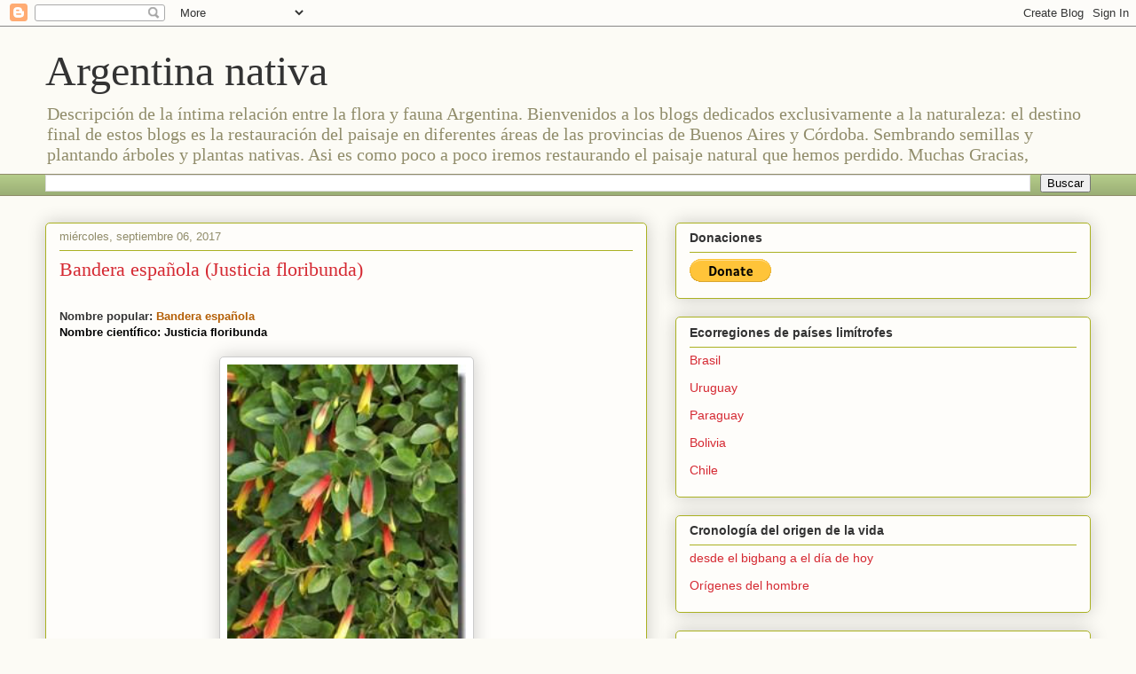

--- FILE ---
content_type: text/html; charset=UTF-8
request_url: https://faunayfloradelargentinanativa.blogspot.com/2011/02/bandera-espanola-justicia-floribunda.html
body_size: 23231
content:
<!DOCTYPE html>
<html class='v2' dir='ltr' lang='es'>
<head>
<link href='https://www.blogger.com/static/v1/widgets/335934321-css_bundle_v2.css' rel='stylesheet' type='text/css'/>
<meta content='width=1100' name='viewport'/>
<meta content='text/html; charset=UTF-8' http-equiv='Content-Type'/>
<meta content='blogger' name='generator'/>
<link href='https://faunayfloradelargentinanativa.blogspot.com/favicon.ico' rel='icon' type='image/x-icon'/>
<link href='https://faunayfloradelargentinanativa.blogspot.com/2011/02/bandera-espanola-justicia-floribunda.html' rel='canonical'/>
<link rel="alternate" type="application/atom+xml" title="Argentina nativa - Atom" href="https://faunayfloradelargentinanativa.blogspot.com/feeds/posts/default" />
<link rel="alternate" type="application/rss+xml" title="Argentina nativa - RSS" href="https://faunayfloradelargentinanativa.blogspot.com/feeds/posts/default?alt=rss" />
<link rel="service.post" type="application/atom+xml" title="Argentina nativa - Atom" href="https://www.blogger.com/feeds/6379972169250717151/posts/default" />

<link rel="alternate" type="application/atom+xml" title="Argentina nativa - Atom" href="https://faunayfloradelargentinanativa.blogspot.com/feeds/3699650946364515900/comments/default" />
<!--Can't find substitution for tag [blog.ieCssRetrofitLinks]-->
<link href='https://blogger.googleusercontent.com/img/b/R29vZ2xl/AVvXsEizjVkYIex-wQssM3TbWcgIfJisnKYfYaISL_D3NIZpTXWBWyJkrPBj1AXPaK-HD_gBHsTNKP9_R1a1HbV_PqPdsT6lpOC13KzZkKHQJFvBry0C5xzc2_EuGWBJiWDdErFNy8QQYiak9srB/s400/Justicia+floribunda+flor.jpg' rel='image_src'/>
<meta content='https://faunayfloradelargentinanativa.blogspot.com/2011/02/bandera-espanola-justicia-floribunda.html' property='og:url'/>
<meta content='Bandera española (Justicia floribunda)' property='og:title'/>
<meta content='  Nombre popular: Bandera española   Nombre científico: Justicia floribunda         Familia: Acanthaceae     Origen:   América :  Argentina,...' property='og:description'/>
<meta content='https://blogger.googleusercontent.com/img/b/R29vZ2xl/AVvXsEizjVkYIex-wQssM3TbWcgIfJisnKYfYaISL_D3NIZpTXWBWyJkrPBj1AXPaK-HD_gBHsTNKP9_R1a1HbV_PqPdsT6lpOC13KzZkKHQJFvBry0C5xzc2_EuGWBJiWDdErFNy8QQYiak9srB/w1200-h630-p-k-no-nu/Justicia+floribunda+flor.jpg' property='og:image'/>
<title>Argentina nativa: Bandera española (Justicia floribunda)</title>
<style id='page-skin-1' type='text/css'><!--
/*
-----------------------------------------------
Blogger Template Style
Name:     Awesome Inc.
Designer: Tina Chen
URL:      tinachen.org
----------------------------------------------- */
/* Content
----------------------------------------------- */
body {
font: normal normal 13px Arial, Tahoma, Helvetica, FreeSans, sans-serif;
color: #333333;
background: #fcfbf5 none repeat scroll top left;
}
html body .content-outer {
min-width: 0;
max-width: 100%;
width: 100%;
}
a:link {
text-decoration: none;
color: #d52932;
}
a:visited {
text-decoration: none;
color: #7d171d;
}
a:hover {
text-decoration: underline;
color: #d52932;
}
.body-fauxcolumn-outer .cap-top {
position: absolute;
z-index: 1;
height: 276px;
width: 100%;
background: transparent none repeat-x scroll top left;
_background-image: none;
}
/* Columns
----------------------------------------------- */
.content-inner {
padding: 0;
}
.header-inner .section {
margin: 0 16px;
}
.tabs-inner .section {
margin: 0 16px;
}
.main-inner {
padding-top: 30px;
}
.main-inner .column-center-inner,
.main-inner .column-left-inner,
.main-inner .column-right-inner {
padding: 0 5px;
}
*+html body .main-inner .column-center-inner {
margin-top: -30px;
}
#layout .main-inner .column-center-inner {
margin-top: 0;
}
/* Header
----------------------------------------------- */
.header-outer {
margin: 0 0 0 0;
background: transparent none repeat scroll 0 0;
}
.Header h1 {
font: normal normal 48px Georgia, Utopia, 'Palatino Linotype', Palatino, serif;
color: #333333;
text-shadow: 0 0 -1px #000000;
}
.Header h1 a {
color: #333333;
}
.Header .description {
font: normal normal 20px Georgia, Utopia, 'Palatino Linotype', Palatino, serif;
color: #908c6a;
}
.header-inner .Header .titlewrapper,
.header-inner .Header .descriptionwrapper {
padding-left: 0;
padding-right: 0;
margin-bottom: 0;
}
.header-inner .Header .titlewrapper {
padding-top: 22px;
}
/* Tabs
----------------------------------------------- */
.tabs-outer {
overflow: hidden;
position: relative;
background: #b3ca88 url(//www.blogblog.com/1kt/awesomeinc/tabs_gradient_light.png) repeat scroll 0 0;
}
#layout .tabs-outer {
overflow: visible;
}
.tabs-cap-top, .tabs-cap-bottom {
position: absolute;
width: 100%;
border-top: 1px solid #908c6a;
}
.tabs-cap-bottom {
bottom: 0;
}
.tabs-inner .widget li a {
display: inline-block;
margin: 0;
padding: .6em 1.5em;
font: normal normal 13px Arial, Tahoma, Helvetica, FreeSans, sans-serif;
color: #333333;
border-top: 1px solid #908c6a;
border-bottom: 1px solid #908c6a;
border-left: 1px solid #908c6a;
height: 16px;
line-height: 16px;
}
.tabs-inner .widget li:last-child a {
border-right: 1px solid #908c6a;
}
.tabs-inner .widget li.selected a, .tabs-inner .widget li a:hover {
background: #63704b url(//www.blogblog.com/1kt/awesomeinc/tabs_gradient_light.png) repeat-x scroll 0 -100px;
color: #ffffff;
}
/* Headings
----------------------------------------------- */
h2 {
font: normal bold 14px Arial, Tahoma, Helvetica, FreeSans, sans-serif;
color: #333333;
}
/* Widgets
----------------------------------------------- */
.main-inner .section {
margin: 0 27px;
padding: 0;
}
.main-inner .column-left-outer,
.main-inner .column-right-outer {
margin-top: 0;
}
#layout .main-inner .column-left-outer,
#layout .main-inner .column-right-outer {
margin-top: 0;
}
.main-inner .column-left-inner,
.main-inner .column-right-inner {
background: transparent none repeat 0 0;
-moz-box-shadow: 0 0 0 rgba(0, 0, 0, .2);
-webkit-box-shadow: 0 0 0 rgba(0, 0, 0, .2);
-goog-ms-box-shadow: 0 0 0 rgba(0, 0, 0, .2);
box-shadow: 0 0 0 rgba(0, 0, 0, .2);
-moz-border-radius: 5px;
-webkit-border-radius: 5px;
-goog-ms-border-radius: 5px;
border-radius: 5px;
}
#layout .main-inner .column-left-inner,
#layout .main-inner .column-right-inner {
margin-top: 0;
}
.sidebar .widget {
font: normal normal 14px Arial, Tahoma, Helvetica, FreeSans, sans-serif;
color: #333333;
}
.sidebar .widget a:link {
color: #d52932;
}
.sidebar .widget a:visited {
color: #7d171d;
}
.sidebar .widget a:hover {
color: #d52932;
}
.sidebar .widget h2 {
text-shadow: 0 0 -1px #000000;
}
.main-inner .widget {
background-color: #fefdfa;
border: 1px solid #aab122;
padding: 0 15px 15px;
margin: 20px -16px;
-moz-box-shadow: 0 0 20px rgba(0, 0, 0, .2);
-webkit-box-shadow: 0 0 20px rgba(0, 0, 0, .2);
-goog-ms-box-shadow: 0 0 20px rgba(0, 0, 0, .2);
box-shadow: 0 0 20px rgba(0, 0, 0, .2);
-moz-border-radius: 5px;
-webkit-border-radius: 5px;
-goog-ms-border-radius: 5px;
border-radius: 5px;
}
.main-inner .widget h2 {
margin: 0 -0;
padding: .6em 0 .5em;
border-bottom: 1px solid transparent;
}
.footer-inner .widget h2 {
padding: 0 0 .4em;
border-bottom: 1px solid transparent;
}
.main-inner .widget h2 + div, .footer-inner .widget h2 + div {
border-top: 1px solid #aab122;
padding-top: 8px;
}
.main-inner .widget .widget-content {
margin: 0 -0;
padding: 7px 0 0;
}
.main-inner .widget ul, .main-inner .widget #ArchiveList ul.flat {
margin: -8px -15px 0;
padding: 0;
list-style: none;
}
.main-inner .widget #ArchiveList {
margin: -8px 0 0;
}
.main-inner .widget ul li, .main-inner .widget #ArchiveList ul.flat li {
padding: .5em 15px;
text-indent: 0;
color: #666666;
border-top: 0 solid #aab122;
border-bottom: 1px solid transparent;
}
.main-inner .widget #ArchiveList ul li {
padding-top: .25em;
padding-bottom: .25em;
}
.main-inner .widget ul li:first-child, .main-inner .widget #ArchiveList ul.flat li:first-child {
border-top: none;
}
.main-inner .widget ul li:last-child, .main-inner .widget #ArchiveList ul.flat li:last-child {
border-bottom: none;
}
.post-body {
position: relative;
}
.main-inner .widget .post-body ul {
padding: 0 2.5em;
margin: .5em 0;
list-style: disc;
}
.main-inner .widget .post-body ul li {
padding: 0.25em 0;
margin-bottom: .25em;
color: #333333;
border: none;
}
.footer-inner .widget ul {
padding: 0;
list-style: none;
}
.widget .zippy {
color: #666666;
}
/* Posts
----------------------------------------------- */
body .main-inner .Blog {
padding: 0;
margin-bottom: 1em;
background-color: transparent;
border: none;
-moz-box-shadow: 0 0 0 rgba(0, 0, 0, 0);
-webkit-box-shadow: 0 0 0 rgba(0, 0, 0, 0);
-goog-ms-box-shadow: 0 0 0 rgba(0, 0, 0, 0);
box-shadow: 0 0 0 rgba(0, 0, 0, 0);
}
.main-inner .section:last-child .Blog:last-child {
padding: 0;
margin-bottom: 1em;
}
.main-inner .widget h2.date-header {
margin: 0 -15px 1px;
padding: 0 0 0 0;
font: normal normal 13px Arial, Tahoma, Helvetica, FreeSans, sans-serif;
color: #908c6a;
background: transparent none no-repeat scroll top left;
border-top: 0 solid #aab122;
border-bottom: 1px solid transparent;
-moz-border-radius-topleft: 0;
-moz-border-radius-topright: 0;
-webkit-border-top-left-radius: 0;
-webkit-border-top-right-radius: 0;
border-top-left-radius: 0;
border-top-right-radius: 0;
position: static;
bottom: 100%;
right: 15px;
text-shadow: 0 0 -1px #000000;
}
.main-inner .widget h2.date-header span {
font: normal normal 13px Arial, Tahoma, Helvetica, FreeSans, sans-serif;
display: block;
padding: .5em 15px;
border-left: 0 solid #aab122;
border-right: 0 solid #aab122;
}
.date-outer {
position: relative;
margin: 30px 0 20px;
padding: 0 15px;
background-color: #fefdfa;
border: 1px solid #aab122;
-moz-box-shadow: 0 0 20px rgba(0, 0, 0, .2);
-webkit-box-shadow: 0 0 20px rgba(0, 0, 0, .2);
-goog-ms-box-shadow: 0 0 20px rgba(0, 0, 0, .2);
box-shadow: 0 0 20px rgba(0, 0, 0, .2);
-moz-border-radius: 5px;
-webkit-border-radius: 5px;
-goog-ms-border-radius: 5px;
border-radius: 5px;
}
.date-outer:first-child {
margin-top: 0;
}
.date-outer:last-child {
margin-bottom: 20px;
-moz-border-radius-bottomleft: 5px;
-moz-border-radius-bottomright: 5px;
-webkit-border-bottom-left-radius: 5px;
-webkit-border-bottom-right-radius: 5px;
-goog-ms-border-bottom-left-radius: 5px;
-goog-ms-border-bottom-right-radius: 5px;
border-bottom-left-radius: 5px;
border-bottom-right-radius: 5px;
}
.date-posts {
margin: 0 -0;
padding: 0 0;
clear: both;
}
.post-outer, .inline-ad {
border-top: 1px solid #aab122;
margin: 0 -0;
padding: 15px 0;
}
.post-outer {
padding-bottom: 10px;
}
.post-outer:first-child {
padding-top: 0;
border-top: none;
}
.post-outer:last-child, .inline-ad:last-child {
border-bottom: none;
}
.post-body {
position: relative;
}
.post-body img {
padding: 8px;
background: #ffffff;
border: 1px solid #cccccc;
-moz-box-shadow: 0 0 20px rgba(0, 0, 0, .2);
-webkit-box-shadow: 0 0 20px rgba(0, 0, 0, .2);
box-shadow: 0 0 20px rgba(0, 0, 0, .2);
-moz-border-radius: 5px;
-webkit-border-radius: 5px;
border-radius: 5px;
}
h3.post-title, h4 {
font: normal normal 22px Georgia, Utopia, 'Palatino Linotype', Palatino, serif;
color: #d52932;
}
h3.post-title a {
font: normal normal 22px Georgia, Utopia, 'Palatino Linotype', Palatino, serif;
color: #d52932;
}
h3.post-title a:hover {
color: #d52932;
text-decoration: underline;
}
.post-header {
margin: 0 0 1em;
}
.post-body {
line-height: 1.4;
}
.post-outer h2 {
color: #333333;
}
.post-footer {
margin: 1.5em 0 0;
}
#blog-pager {
padding: 15px;
font-size: 120%;
background-color: #fefdfa;
border: 1px solid #aab122;
-moz-box-shadow: 0 0 20px rgba(0, 0, 0, .2);
-webkit-box-shadow: 0 0 20px rgba(0, 0, 0, .2);
-goog-ms-box-shadow: 0 0 20px rgba(0, 0, 0, .2);
box-shadow: 0 0 20px rgba(0, 0, 0, .2);
-moz-border-radius: 5px;
-webkit-border-radius: 5px;
-goog-ms-border-radius: 5px;
border-radius: 5px;
-moz-border-radius-topleft: 5px;
-moz-border-radius-topright: 5px;
-webkit-border-top-left-radius: 5px;
-webkit-border-top-right-radius: 5px;
-goog-ms-border-top-left-radius: 5px;
-goog-ms-border-top-right-radius: 5px;
border-top-left-radius: 5px;
border-top-right-radius-topright: 5px;
margin-top: 1em;
}
.blog-feeds, .post-feeds {
margin: 1em 0;
text-align: center;
color: #333333;
}
.blog-feeds a, .post-feeds a {
color: #d52932;
}
.blog-feeds a:visited, .post-feeds a:visited {
color: #7d171d;
}
.blog-feeds a:hover, .post-feeds a:hover {
color: #d52932;
}
.post-outer .comments {
margin-top: 2em;
}
/* Comments
----------------------------------------------- */
.comments .comments-content .icon.blog-author {
background-repeat: no-repeat;
background-image: url([data-uri]);
}
.comments .comments-content .loadmore a {
border-top: 1px solid #908c6a;
border-bottom: 1px solid #908c6a;
}
.comments .continue {
border-top: 2px solid #908c6a;
}
/* Footer
----------------------------------------------- */
.footer-outer {
margin: -20px 0 -1px;
padding: 20px 0 0;
color: #333333;
overflow: hidden;
}
.footer-fauxborder-left {
border-top: 1px solid #aab122;
background: #fefdfa none repeat scroll 0 0;
-moz-box-shadow: 0 0 20px rgba(0, 0, 0, .2);
-webkit-box-shadow: 0 0 20px rgba(0, 0, 0, .2);
-goog-ms-box-shadow: 0 0 20px rgba(0, 0, 0, .2);
box-shadow: 0 0 20px rgba(0, 0, 0, .2);
margin: 0 -20px;
}
/* Mobile
----------------------------------------------- */
body.mobile {
background-size: auto;
}
.mobile .body-fauxcolumn-outer {
background: transparent none repeat scroll top left;
}
*+html body.mobile .main-inner .column-center-inner {
margin-top: 0;
}
.mobile .main-inner .widget {
padding: 0 0 15px;
}
.mobile .main-inner .widget h2 + div,
.mobile .footer-inner .widget h2 + div {
border-top: none;
padding-top: 0;
}
.mobile .footer-inner .widget h2 {
padding: 0.5em 0;
border-bottom: none;
}
.mobile .main-inner .widget .widget-content {
margin: 0;
padding: 7px 0 0;
}
.mobile .main-inner .widget ul,
.mobile .main-inner .widget #ArchiveList ul.flat {
margin: 0 -15px 0;
}
.mobile .main-inner .widget h2.date-header {
right: 0;
}
.mobile .date-header span {
padding: 0.4em 0;
}
.mobile .date-outer:first-child {
margin-bottom: 0;
border: 1px solid #aab122;
-moz-border-radius-topleft: 5px;
-moz-border-radius-topright: 5px;
-webkit-border-top-left-radius: 5px;
-webkit-border-top-right-radius: 5px;
-goog-ms-border-top-left-radius: 5px;
-goog-ms-border-top-right-radius: 5px;
border-top-left-radius: 5px;
border-top-right-radius: 5px;
}
.mobile .date-outer {
border-color: #aab122;
border-width: 0 1px 1px;
}
.mobile .date-outer:last-child {
margin-bottom: 0;
}
.mobile .main-inner {
padding: 0;
}
.mobile .header-inner .section {
margin: 0;
}
.mobile .post-outer, .mobile .inline-ad {
padding: 5px 0;
}
.mobile .tabs-inner .section {
margin: 0 10px;
}
.mobile .main-inner .widget h2 {
margin: 0;
padding: 0;
}
.mobile .main-inner .widget h2.date-header span {
padding: 0;
}
.mobile .main-inner .widget .widget-content {
margin: 0;
padding: 7px 0 0;
}
.mobile #blog-pager {
border: 1px solid transparent;
background: #fefdfa none repeat scroll 0 0;
}
.mobile .main-inner .column-left-inner,
.mobile .main-inner .column-right-inner {
background: transparent none repeat 0 0;
-moz-box-shadow: none;
-webkit-box-shadow: none;
-goog-ms-box-shadow: none;
box-shadow: none;
}
.mobile .date-posts {
margin: 0;
padding: 0;
}
.mobile .footer-fauxborder-left {
margin: 0;
border-top: inherit;
}
.mobile .main-inner .section:last-child .Blog:last-child {
margin-bottom: 0;
}
.mobile-index-contents {
color: #333333;
}
.mobile .mobile-link-button {
background: #d52932 url(//www.blogblog.com/1kt/awesomeinc/tabs_gradient_light.png) repeat scroll 0 0;
}
.mobile-link-button a:link, .mobile-link-button a:visited {
color: #ffffff;
}
.mobile .tabs-inner .PageList .widget-content {
background: transparent;
border-top: 1px solid;
border-color: #908c6a;
color: #333333;
}
.mobile .tabs-inner .PageList .widget-content .pagelist-arrow {
border-left: 1px solid #908c6a;
}

--></style>
<style id='template-skin-1' type='text/css'><!--
body {
min-width: 1210px;
}
.content-outer, .content-fauxcolumn-outer, .region-inner {
min-width: 1210px;
max-width: 1210px;
_width: 1210px;
}
.main-inner .columns {
padding-left: 0;
padding-right: 500px;
}
.main-inner .fauxcolumn-center-outer {
left: 0;
right: 500px;
/* IE6 does not respect left and right together */
_width: expression(this.parentNode.offsetWidth -
parseInt("0") -
parseInt("500px") + 'px');
}
.main-inner .fauxcolumn-left-outer {
width: 0;
}
.main-inner .fauxcolumn-right-outer {
width: 500px;
}
.main-inner .column-left-outer {
width: 0;
right: 100%;
margin-left: -0;
}
.main-inner .column-right-outer {
width: 500px;
margin-right: -500px;
}
#layout {
min-width: 0;
}
#layout .content-outer {
min-width: 0;
width: 800px;
}
#layout .region-inner {
min-width: 0;
width: auto;
}
body#layout div.add_widget {
padding: 8px;
}
body#layout div.add_widget a {
margin-left: 32px;
}
--></style>
<link href='https://www.blogger.com/dyn-css/authorization.css?targetBlogID=6379972169250717151&amp;zx=6c6badc6-ff9b-4a18-b491-e1bd31af1c2b' media='none' onload='if(media!=&#39;all&#39;)media=&#39;all&#39;' rel='stylesheet'/><noscript><link href='https://www.blogger.com/dyn-css/authorization.css?targetBlogID=6379972169250717151&amp;zx=6c6badc6-ff9b-4a18-b491-e1bd31af1c2b' rel='stylesheet'/></noscript>
<meta name='google-adsense-platform-account' content='ca-host-pub-1556223355139109'/>
<meta name='google-adsense-platform-domain' content='blogspot.com'/>

</head>
<body class='loading variant-renewable'>
<div class='navbar section' id='navbar' name='Barra de navegación'><div class='widget Navbar' data-version='1' id='Navbar1'><script type="text/javascript">
    function setAttributeOnload(object, attribute, val) {
      if(window.addEventListener) {
        window.addEventListener('load',
          function(){ object[attribute] = val; }, false);
      } else {
        window.attachEvent('onload', function(){ object[attribute] = val; });
      }
    }
  </script>
<div id="navbar-iframe-container"></div>
<script type="text/javascript" src="https://apis.google.com/js/platform.js"></script>
<script type="text/javascript">
      gapi.load("gapi.iframes:gapi.iframes.style.bubble", function() {
        if (gapi.iframes && gapi.iframes.getContext) {
          gapi.iframes.getContext().openChild({
              url: 'https://www.blogger.com/navbar/6379972169250717151?po\x3d3699650946364515900\x26origin\x3dhttps://faunayfloradelargentinanativa.blogspot.com',
              where: document.getElementById("navbar-iframe-container"),
              id: "navbar-iframe"
          });
        }
      });
    </script><script type="text/javascript">
(function() {
var script = document.createElement('script');
script.type = 'text/javascript';
script.src = '//pagead2.googlesyndication.com/pagead/js/google_top_exp.js';
var head = document.getElementsByTagName('head')[0];
if (head) {
head.appendChild(script);
}})();
</script>
</div></div>
<div class='body-fauxcolumns'>
<div class='fauxcolumn-outer body-fauxcolumn-outer'>
<div class='cap-top'>
<div class='cap-left'></div>
<div class='cap-right'></div>
</div>
<div class='fauxborder-left'>
<div class='fauxborder-right'></div>
<div class='fauxcolumn-inner'>
</div>
</div>
<div class='cap-bottom'>
<div class='cap-left'></div>
<div class='cap-right'></div>
</div>
</div>
</div>
<div class='content'>
<div class='content-fauxcolumns'>
<div class='fauxcolumn-outer content-fauxcolumn-outer'>
<div class='cap-top'>
<div class='cap-left'></div>
<div class='cap-right'></div>
</div>
<div class='fauxborder-left'>
<div class='fauxborder-right'></div>
<div class='fauxcolumn-inner'>
</div>
</div>
<div class='cap-bottom'>
<div class='cap-left'></div>
<div class='cap-right'></div>
</div>
</div>
</div>
<div class='content-outer'>
<div class='content-cap-top cap-top'>
<div class='cap-left'></div>
<div class='cap-right'></div>
</div>
<div class='fauxborder-left content-fauxborder-left'>
<div class='fauxborder-right content-fauxborder-right'></div>
<div class='content-inner'>
<header>
<div class='header-outer'>
<div class='header-cap-top cap-top'>
<div class='cap-left'></div>
<div class='cap-right'></div>
</div>
<div class='fauxborder-left header-fauxborder-left'>
<div class='fauxborder-right header-fauxborder-right'></div>
<div class='region-inner header-inner'>
<div class='header section' id='header' name='Cabecera'><div class='widget Header' data-version='1' id='Header1'>
<div id='header-inner'>
<div class='titlewrapper'>
<h1 class='title'>
<a href='https://faunayfloradelargentinanativa.blogspot.com/'>
Argentina nativa
</a>
</h1>
</div>
<div class='descriptionwrapper'>
<p class='description'><span>Descripción de la íntima relación entre la flora y fauna Argentina.
Bienvenidos a los blogs dedicados exclusivamente a la naturaleza: el destino final de estos blogs es la restauración del paisaje en diferentes áreas de las provincias de Buenos Aires y Córdoba. Sembrando semillas y plantando árboles y plantas nativas. Asi es como poco a poco iremos restaurando el paisaje natural que hemos perdido.
Muchas Gracias,</span></p>
</div>
</div>
</div></div>
</div>
</div>
<div class='header-cap-bottom cap-bottom'>
<div class='cap-left'></div>
<div class='cap-right'></div>
</div>
</div>
</header>
<div class='tabs-outer'>
<div class='tabs-cap-top cap-top'>
<div class='cap-left'></div>
<div class='cap-right'></div>
</div>
<div class='fauxborder-left tabs-fauxborder-left'>
<div class='fauxborder-right tabs-fauxborder-right'></div>
<div class='region-inner tabs-inner'>
<div class='tabs section' id='crosscol' name='Multicolumnas'><div class='widget BlogSearch' data-version='1' id='BlogSearch2'>
<h2 class='title'>Buscar este blog</h2>
<div class='widget-content'>
<div id='BlogSearch2_form'>
<form action='https://faunayfloradelargentinanativa.blogspot.com/search' class='gsc-search-box' target='_top'>
<table cellpadding='0' cellspacing='0' class='gsc-search-box'>
<tbody>
<tr>
<td class='gsc-input'>
<input autocomplete='off' class='gsc-input' name='q' size='10' title='search' type='text' value=''/>
</td>
<td class='gsc-search-button'>
<input class='gsc-search-button' title='search' type='submit' value='Buscar'/>
</td>
</tr>
</tbody>
</table>
</form>
</div>
</div>
<div class='clear'></div>
</div></div>
<div class='tabs no-items section' id='crosscol-overflow' name='Cross-Column 2'></div>
</div>
</div>
<div class='tabs-cap-bottom cap-bottom'>
<div class='cap-left'></div>
<div class='cap-right'></div>
</div>
</div>
<div class='main-outer'>
<div class='main-cap-top cap-top'>
<div class='cap-left'></div>
<div class='cap-right'></div>
</div>
<div class='fauxborder-left main-fauxborder-left'>
<div class='fauxborder-right main-fauxborder-right'></div>
<div class='region-inner main-inner'>
<div class='columns fauxcolumns'>
<div class='fauxcolumn-outer fauxcolumn-center-outer'>
<div class='cap-top'>
<div class='cap-left'></div>
<div class='cap-right'></div>
</div>
<div class='fauxborder-left'>
<div class='fauxborder-right'></div>
<div class='fauxcolumn-inner'>
</div>
</div>
<div class='cap-bottom'>
<div class='cap-left'></div>
<div class='cap-right'></div>
</div>
</div>
<div class='fauxcolumn-outer fauxcolumn-left-outer'>
<div class='cap-top'>
<div class='cap-left'></div>
<div class='cap-right'></div>
</div>
<div class='fauxborder-left'>
<div class='fauxborder-right'></div>
<div class='fauxcolumn-inner'>
</div>
</div>
<div class='cap-bottom'>
<div class='cap-left'></div>
<div class='cap-right'></div>
</div>
</div>
<div class='fauxcolumn-outer fauxcolumn-right-outer'>
<div class='cap-top'>
<div class='cap-left'></div>
<div class='cap-right'></div>
</div>
<div class='fauxborder-left'>
<div class='fauxborder-right'></div>
<div class='fauxcolumn-inner'>
</div>
</div>
<div class='cap-bottom'>
<div class='cap-left'></div>
<div class='cap-right'></div>
</div>
</div>
<!-- corrects IE6 width calculation -->
<div class='columns-inner'>
<div class='column-center-outer'>
<div class='column-center-inner'>
<div class='main section' id='main' name='Principal'><div class='widget Blog' data-version='1' id='Blog1'>
<div class='blog-posts hfeed'>

          <div class="date-outer">
        
<h2 class='date-header'><span>miércoles, septiembre 06, 2017</span></h2>

          <div class="date-posts">
        
<div class='post-outer'>
<div class='post hentry uncustomized-post-template' itemprop='blogPost' itemscope='itemscope' itemtype='http://schema.org/BlogPosting'>
<meta content='https://blogger.googleusercontent.com/img/b/R29vZ2xl/AVvXsEizjVkYIex-wQssM3TbWcgIfJisnKYfYaISL_D3NIZpTXWBWyJkrPBj1AXPaK-HD_gBHsTNKP9_R1a1HbV_PqPdsT6lpOC13KzZkKHQJFvBry0C5xzc2_EuGWBJiWDdErFNy8QQYiak9srB/s400/Justicia+floribunda+flor.jpg' itemprop='image_url'/>
<meta content='6379972169250717151' itemprop='blogId'/>
<meta content='3699650946364515900' itemprop='postId'/>
<a name='3699650946364515900'></a>
<h3 class='post-title entry-title' itemprop='name'>
Bandera española (Justicia floribunda)
</h3>
<div class='post-header'>
<div class='post-header-line-1'></div>
</div>
<div class='post-body entry-content' id='post-body-3699650946364515900' itemprop='description articleBody'>
<br />
<div lang="es-ES" style="margin-bottom: 0cm; orphans: 2; widows: 2;">
<span face="arial, sans-serif"><b>Nombre popular: <span style="color: #b45f06;">Bandera española</span></b></span></div>
<div style="margin-bottom: 0cm; orphans: 2; widows: 2;">
<span style="color: black;"><span face="arial, sans-serif"><b>Nombre científico:&nbsp;Justicia floribunda</b></span></span></div>
<div style="margin-bottom: 0cm; orphans: 2; widows: 2;">
<span style="color: black;"><span face="arial, sans-serif"><b><br />
</b></span></span></div>
<div class="separator" style="clear: both; text-align: center;">
<a href="https://blogger.googleusercontent.com/img/b/R29vZ2xl/AVvXsEizjVkYIex-wQssM3TbWcgIfJisnKYfYaISL_D3NIZpTXWBWyJkrPBj1AXPaK-HD_gBHsTNKP9_R1a1HbV_PqPdsT6lpOC13KzZkKHQJFvBry0C5xzc2_EuGWBJiWDdErFNy8QQYiak9srB/s1600/Justicia+floribunda+flor.jpg" style="margin-left: 1em; margin-right: 1em;"><img alt="Justicia floribunda" border="0" height="400" src="https://blogger.googleusercontent.com/img/b/R29vZ2xl/AVvXsEizjVkYIex-wQssM3TbWcgIfJisnKYfYaISL_D3NIZpTXWBWyJkrPBj1AXPaK-HD_gBHsTNKP9_R1a1HbV_PqPdsT6lpOC13KzZkKHQJFvBry0C5xzc2_EuGWBJiWDdErFNy8QQYiak9srB/s400/Justicia+floribunda+flor.jpg" width="269" /></a></div>
<div style="margin-bottom: 0cm; orphans: 2; widows: 2;"><br /></div>
<div style="margin-bottom: 0cm; orphans: 2; widows: 2;">
<span style="color: black;"><span face="arial, sans-serif"><span lang="es-ES"><b>Familia: </b></span></span></span><span style="color: black;"><span face="arial, sans-serif"><span lang="es-ES">Acanthaceae</span></span></span></div>
<div lang="es-ES" style="margin-bottom: 0cm; orphans: 2; widows: 2;">
<br /></div>
<div style="margin-bottom: 0cm; orphans: 2; widows: 2;">
<span style="color: black;"><span face="arial, sans-serif"><span lang="es-ES"><b>Origen:&nbsp;</b></span></span></span><br />
<span style="color: black;"><span face="arial, sans-serif"><span lang="es-ES"><b>América</b></span></span></span><span style="color: black;"><span face="arial, sans-serif"><span lang="es-ES"><b>:&nbsp;</b></span></span></span><span style="color: black;"><span face="arial, sans-serif"><span lang="es-ES">Argentina, Brasil y Paraguay</span></span></span></div>
<div style="margin-bottom: 0cm; orphans: 2; widows: 2;">
<span style="color: #0b5394;"><span face="arial, sans-serif"><span lang="es-ES"><b>En Argentina:</b></span></span></span><span style="color: black;"><span face="arial, sans-serif"><span lang="es-ES"><b>&nbsp;</b></span></span></span><span style="color: black;"><span face="arial, sans-serif"><span lang="es-ES">Misiones</span></span></span></div>
<div style="margin-bottom: 0cm; orphans: 2; widows: 2;">
xxg</div>
<div style="margin-bottom: 0cm; orphans: 2; widows: 2;">
<span style="color: #783f04;"><span face="arial, sans-serif"><b>Ecorregiones:</b></span></span></div><div style="margin-bottom: 0cm; orphans: 2; widows: 2;"><u><span style="font-family: &quot;Arial&quot;,sans-serif;"><a href="https://faunayfloradelargentinanativa.blogspot.com/2017/10/selva-paranaense.html">Selva
paranaense</a></span></u></div>
<div style="margin-bottom: 0cm; orphans: 2; widows: 2;">
<br /></div>
<div style="margin-bottom: 0cm; orphans: 2; widows: 2;">
<span style="color: black;"><span face="arial, sans-serif"><b>Altura: </b></span></span><span style="color: black;"><span face="arial, sans-serif">1,5m</span></span></div>
<div style="margin-bottom: 0cm; orphans: 2; widows: 2;">
<br /></div>
<div style="margin-bottom: 0cm; orphans: 2; widows: 2;">
<span style="color: black;"><span face="arial, sans-serif"><b>Hábitat: </b></span></span><span style="color: black;"><span face="arial, sans-serif">selvas, hasta 1400m s.n.m</span></span></div>
<div style="margin-bottom: 0cm; orphans: 2; widows: 2;">
<span style="color: black;"><span face="arial, sans-serif"><br />
</span></span></div>
<div class="separator" style="clear: both; text-align: center;">
<a href="https://blogger.googleusercontent.com/img/b/R29vZ2xl/AVvXsEg-_ZylDMh04K2nQVOPtP2ZHc84M-E1T3xX8BwVlaxLQm6eb6Br0Zn91A9P4P9ZExRf27BkFU3WqYyMyKORbhv5CqAE6beWTeVbZBFgm0s4-Kjk5MzqtraZ7WVyBD_06Yal537hCc6B1fCP/s1600/Justicia+floribunda.jpg" style="margin-left: 1em; margin-right: 1em;"><img alt="banderra española" border="0" height="300" src="https://blogger.googleusercontent.com/img/b/R29vZ2xl/AVvXsEg-_ZylDMh04K2nQVOPtP2ZHc84M-E1T3xX8BwVlaxLQm6eb6Br0Zn91A9P4P9ZExRf27BkFU3WqYyMyKORbhv5CqAE6beWTeVbZBFgm0s4-Kjk5MzqtraZ7WVyBD_06Yal537hCc6B1fCP/s400/Justicia+floribunda.jpg" width="400" /></a></div>
<div style="margin-bottom: 0cm; orphans: 2; widows: 2;">
<br /></div>
<div style="margin-bottom: 0cm; orphans: 2; widows: 2;">
<span face="arial, sans-serif"><b>Flores: </b></span><span face="arial, sans-serif">rojas y amarillas, en invierno y primavera</span></div>
<div style="margin-bottom: 0cm; orphans: 2; widows: 2;">
<span face="arial, sans-serif"><b>Frutos: </b></span><span face="arial, sans-serif">cápsulas, en primavera y verano</span></div>
<div style="margin-bottom: 0cm; orphans: 2; widows: 2;">
<br /></div><div style="margin-bottom: 0cm; orphans: 2; widows: 2;"><span style="color: black;"><span face="arial, sans-serif"><b>Parientes cercanos:</b></span></span><br /><span style="color: #b45f06;"><span><span face="arial, sans-serif"><b><span>Vara de la justicia</span>&nbsp;(</b></span></span><u><span face="arial, sans-serif" lang="ES-AR"><a href="http://faunayfloradelargentinanativa.blogspot.com.ar/2011/02/vara-de-la-justicia-justicia-carnea.html">Justicia carnea</a>)</span></u></span></div><div style="margin-bottom: 0cm; orphans: 2; widows: 2;"><span face="arial, sans-serif" lang="ES-AR"><b><font color="#b45f06">Sacha alfalfa</font> (</b></span><u style="color: #333333; font-family: Arial, sans-serif;"><a href="http://faunayfloradelargentinanativa.blogspot.com/2017/08/sacha-alfalfa-justicia-squarrosa.html%20" target="_top">Jus</a><a href="http://faunayfloradelargentinanativa.blogspot.com/2017/08/sacha-alfalfa-justicia-squarrosa.html%20" target="_top">ticia
squarrosa</a>)</u></div>
<div lang="es-ES" style="margin-bottom: 0cm; orphans: 2; widows: 2;">
<span style="color: black;"><span face="arial, sans-serif"><b>Especies del género Justicia: 300</b></span></span></div>
<div lang="es-ES" style="margin-bottom: 0cm; orphans: 2; widows: 2;">
<span style="color: black;"><span face="arial, sans-serif"><b>En Argentina viven: 27 especies</b></span></span></div>
<div lang="es-ES" style="margin-bottom: 0cm; orphans: 2; widows: 2;">
<span style="color: black;"><span face="arial, sans-serif"><b>Especies amenazadas: 29</b></span></span><br />
<div class="MsoNormal">
<u><span face="arial, sans-serif" lang="ES-AR"><o:p></o:p></span></u></div>
</div><div lang="es-ES" style="margin-bottom: 0cm; orphans: 2; widows: 2;"><span style="color: black;"><span face="arial, sans-serif"><b>Link:&nbsp;</b></span></span><u><span style="font-family: &quot;Arial&quot;,sans-serif;"><a href="http://faunayfloradelargentinanativa.blogspot.com.ar/2011/02/bandera-espanola-justicia-floribunda.html"><span class="Internetlink">Justicia floribunda</span></a></span></u><u><span lang="ES" style="color: blue; font-family: &quot;Arial&quot;,sans-serif; mso-ansi-language: ES; mso-bidi-language: AR-SA; mso-fareast-font-family: &quot;Times New Roman&quot;; mso-fareast-language: AR-SA;">&nbsp;</span></u></div><div lang="es-ES" style="margin-bottom: 0cm; orphans: 2; widows: 2;"><u><span lang="ES" style="color: blue; font-family: &quot;Arial&quot;,sans-serif; mso-ansi-language: ES; mso-bidi-language: AR-SA; mso-fareast-font-family: &quot;Times New Roman&quot;; mso-fareast-language: AR-SA;"><br /></span></u></div>
<span face="arial, helvetica, sans-serif"><b>Fuentes:</b><br />
<a href="http://www.iucnredlist.org/">http://www.iucnredlist.org/</a> <br />
V de Marzi "100 plantas Argentinas"</span><br />
<div lang="es-ES" style="margin-bottom: 0cm; orphans: 2; widows: 2;">
<span style="color: black;"><span face="arial, sans-serif">J. A. Hurrell- D. H. Bazzano &#8220;Arbustos 1&#8221;</span></span></div>
<span face="arial, helvetica, sans-serif"> <br />
<b>Imagen obtenida de:</b></span><br />
<div style="margin-bottom: 0cm; orphans: 2; widows: 2;">
<span style="color: black;"><span face="arial, sans-serif"><a href="http://www.infojardin.com/foro/printthread.php?t=254416&amp;page=2&amp;pp=15">http://www.infojardin.com/foro/printthread.php?t=254416&amp;page=2&amp;pp=15</a></span></span></div>
<div style="margin-bottom: 0cm; orphans: 2; widows: 2;">
<span style="color: black;"><span face="arial, sans-serif"><a href="http://www.faune-flore.be/fleurs_belgique/reconnaitre_les_plantes_justicia.htm">http://www.faune-flore.be/fleurs_belgique/reconnaitre_les_plantes_justicia.htm</a></span></span></div>
<div style="margin-bottom: 0cm; orphans: 2; widows: 2;">
<span style="color: black;"><br />
</span></div>
<div style="margin-bottom: 0cm; orphans: 2; widows: 2;">
<span style="color: black;"><br />
</span></div>
<div style='clear: both;'></div>
</div>
<div class='post-footer'>
<div class='post-footer-line post-footer-line-1'>
<span class='post-author vcard'>
Publicado por
<span class='fn' itemprop='author' itemscope='itemscope' itemtype='http://schema.org/Person'>
<meta content='https://www.blogger.com/profile/04510983202994642048' itemprop='url'/>
<a class='g-profile' href='https://www.blogger.com/profile/04510983202994642048' rel='author' title='author profile'>
<span itemprop='name'>Marco</span>
</a>
</span>
</span>
<span class='post-timestamp'>
en
<meta content='https://faunayfloradelargentinanativa.blogspot.com/2011/02/bandera-espanola-justicia-floribunda.html' itemprop='url'/>
<a class='timestamp-link' href='https://faunayfloradelargentinanativa.blogspot.com/2011/02/bandera-espanola-justicia-floribunda.html' rel='bookmark' title='permanent link'><abbr class='published' itemprop='datePublished' title='2017-09-06T16:50:00-07:00'>16:50</abbr></a>
</span>
<span class='post-comment-link'>
</span>
<span class='post-icons'>
<span class='item-action'>
<a href='https://www.blogger.com/email-post/6379972169250717151/3699650946364515900' title='Enviar entrada por correo electrónico'>
<img alt='' class='icon-action' height='13' src='https://resources.blogblog.com/img/icon18_email.gif' width='18'/>
</a>
</span>
<span class='item-control blog-admin pid-681184021'>
<a href='https://www.blogger.com/post-edit.g?blogID=6379972169250717151&postID=3699650946364515900&from=pencil' title='Editar entrada'>
<img alt='' class='icon-action' height='18' src='https://resources.blogblog.com/img/icon18_edit_allbkg.gif' width='18'/>
</a>
</span>
</span>
<div class='post-share-buttons goog-inline-block'>
</div>
</div>
<div class='post-footer-line post-footer-line-2'>
<span class='post-labels'>
Etiquetas:
<a href='https://faunayfloradelargentinanativa.blogspot.com/search/label/Flora%3A%20arbustos%20de%20las%20selvas%20%28yungas%20y%20paranaense%29' rel='tag'>Flora: arbustos de las selvas (yungas y paranaense)</a>
</span>
</div>
<div class='post-footer-line post-footer-line-3'>
<span class='post-location'>
</span>
</div>
</div>
</div>
<div class='comments' id='comments'>
<a name='comments'></a>
<h4>No hay comentarios:</h4>
<div id='Blog1_comments-block-wrapper'>
<dl class='avatar-comment-indent' id='comments-block'>
</dl>
</div>
<p class='comment-footer'>
<div class='comment-form'>
<a name='comment-form'></a>
<h4 id='comment-post-message'>Publicar un comentario</h4>
<p>
</p>
<a href='https://www.blogger.com/comment/frame/6379972169250717151?po=3699650946364515900&hl=es&saa=85391&origin=https://faunayfloradelargentinanativa.blogspot.com' id='comment-editor-src'></a>
<iframe allowtransparency='true' class='blogger-iframe-colorize blogger-comment-from-post' frameborder='0' height='410px' id='comment-editor' name='comment-editor' src='' width='100%'></iframe>
<script src='https://www.blogger.com/static/v1/jsbin/2830521187-comment_from_post_iframe.js' type='text/javascript'></script>
<script type='text/javascript'>
      BLOG_CMT_createIframe('https://www.blogger.com/rpc_relay.html');
    </script>
</div>
</p>
</div>
</div>

        </div></div>
      
</div>
<div class='blog-pager' id='blog-pager'>
<span id='blog-pager-newer-link'>
<a class='blog-pager-newer-link' href='https://faunayfloradelargentinanativa.blogspot.com/2011/02/vara-de-la-justicia-justicia-carnea.html' id='Blog1_blog-pager-newer-link' title='Entrada más reciente'>Entrada más reciente</a>
</span>
<span id='blog-pager-older-link'>
<a class='blog-pager-older-link' href='https://faunayfloradelargentinanativa.blogspot.com/2017/09/camara-morada-lantana-megapotamica.html' id='Blog1_blog-pager-older-link' title='Entrada antigua'>Entrada antigua</a>
</span>
<a class='home-link' href='https://faunayfloradelargentinanativa.blogspot.com/'>Inicio</a>
</div>
<div class='clear'></div>
<div class='post-feeds'>
<div class='feed-links'>
Suscribirse a:
<a class='feed-link' href='https://faunayfloradelargentinanativa.blogspot.com/feeds/3699650946364515900/comments/default' target='_blank' type='application/atom+xml'>Enviar comentarios (Atom)</a>
</div>
</div>
</div></div>
</div>
</div>
<div class='column-left-outer'>
<div class='column-left-inner'>
<aside>
</aside>
</div>
</div>
<div class='column-right-outer'>
<div class='column-right-inner'>
<aside>
<div class='sidebar section' id='sidebar-right-1'><div class='widget HTML' data-version='1' id='HTML1'>
<h2 class='title'>Donaciones</h2>
<div class='widget-content'>
<form action="https://www.paypal.com/donate" method="post" target="_top">
<input type="hidden" name="hosted_button_id" value="MPC4NXVVVQDHU" />
<input type="image" src="https://www.paypalobjects.com/en_US/i/btn/btn_donate_LG.gif" border="0" name="submit" title="PayPal - The safer, easier way to pay online!" alt="Donate with PayPal button" />
<img alt="" border="0" src="https://www.paypal.com/en_AR/i/scr/pixel.gif" width="1" height="1" />
</form>
</div>
<div class='clear'></div>
</div><div class='widget PageList' data-version='1' id='PageList4'>
<h2>Ecorregiones de países limítrofes</h2>
<div class='widget-content'>
<ul>
<li>
<a href='https://faunayfloraendemica.blogspot.com/2012/01/brasil.html'>Brasil</a>
</li>
<li>
<a href='https://faunayfloraendemica.blogspot.com/2012/01/uruguay.html'>Uruguay</a>
</li>
<li>
<a href='https://faunayfloraendemica.blogspot.com/2012/01/paraguay.html'>Paraguay</a>
</li>
<li>
<a href='https://faunayfloraendemica.blogspot.com/2012/01/bolivia.html'>Bolivia</a>
</li>
<li>
<a href='https://faunayfloraendemica.blogspot.com/2012/01/chile.html'>Chile</a>
</li>
</ul>
<div class='clear'></div>
</div>
</div><div class='widget PageList' data-version='1' id='PageList3'>
<h2>Cronología del origen de la vida</h2>
<div class='widget-content'>
<ul>
<li>
<a href='https://laignoranciadelconocimiento.blogspot.com/2015/11/y-como-comenzo-todo-esto.html'>desde el bigbang a el día de hoy</a>
</li>
<li>
<a href='https://marsupialmammalsworld.blogspot.com/2015/02/hominidae-family.html'>Orígenes del hombre</a>
</li>
</ul>
<div class='clear'></div>
</div>
</div><div class='widget PageList' data-version='1' id='PageList2'>
<h2>Ecorregiones</h2>
<div class='widget-content'>
<ul>
<li>
<a href='http://faunayfloradelargentinanativa.blogspot.com/'>Inicio</a>
</li>
<li>
<a href='https://faunayfloradelargentinanativa.blogspot.com/2017/10/selva-paranaense.html'>Selva Paranaense</a>
</li>
<li>
<a href='https://faunayfloradelargentinanativa.blogspot.com/p/selva-de-yungas_29.html'>Selva de Yungas</a>
</li>
<li>
<a href='https://faunayfloradelargentinanativa.blogspot.com/2017/10/esteros-del-ibera.html'>Esteros del Iberá</a>
</li>
<li>
<a href='https://faunayfloradelargentinanativa.blogspot.com/2017/10/delta-e-islas-del-parana.html'>Delta e islas del Paraná</a>
</li>
<li>
<a href='https://faunayfloradelargentinanativa.blogspot.com/p/chaco-humedo.html'>Chaco húmedo</a>
</li>
<li>
<a href='https://faunayfloradelargentinanativa.blogspot.com/2017/10/chaco-seco.html'>Chaco seco</a>
</li>
<li>
<a href='https://faunayfloradelargentinanativa.blogspot.com/2017/10/pampa-campos-y-malezales.html'>Pampa, Campos y malezales</a>
</li>
<li>
<a href='https://faunayfloradelargentinanativa.blogspot.com/2017/10/espinal.html'>Espinal</a>
</li>
<li>
<a href='https://faunayfloradelargentinanativa.blogspot.com/2017/10/montes-de-sierras-y-bolsones.html'>Monte</a>
</li>
<li>
<a href='https://faunayfloradelargentinanativa.blogspot.com/2017/10/altos-andes-y-puna.html'>Altos Andes y Puna</a>
</li>
<li>
<a href='https://faunayfloradelargentinanativa.blogspot.com/2017/10/estepa-patagonica.html'>Estepa Patagónica e Islas de los Estados</a>
</li>
<li>
<a href='https://faunayfloradelargentinanativa.blogspot.com/2017/10/bosques-patagonicos.html'>Bosques Patagónicos</a>
</li>
<li>
<a href='https://faunayfloradelargentinanativa.blogspot.com/2017/10/islas-malvinas-y-georgias-del-sur.html'>Islas Malvinas y Georgias del sur</a>
</li>
</ul>
<div class='clear'></div>
</div>
</div><div class='widget Label' data-version='1' id='Label2'>
<h2>Aves, mamíferos, reptiles, anfibios, peces, invertebrados y flora Argentina</h2>
<div class='widget-content list-label-widget-content'>
<ul>
<li>
<a dir='ltr' href='https://faunayfloradelargentinanativa.blogspot.com/search/label/Anfibios%3A%20Anura'>Anfibios: Anura</a>
<span dir='ltr'>(60)</span>
</li>
<li>
<a dir='ltr' href='https://faunayfloradelargentinanativa.blogspot.com/search/label/%C3%81rboles%20Gimnospermas'>Árboles Gimnospermas</a>
<span dir='ltr'>(9)</span>
</li>
<li>
<a dir='ltr' href='https://faunayfloradelargentinanativa.blogspot.com/search/label/Argentina%20prehist%C3%B3rica'>Argentina prehistórica</a>
<span dir='ltr'>(1)</span>
</li>
<li>
<a dir='ltr' href='https://faunayfloradelargentinanativa.blogspot.com/search/label/Aves%3A%20Accipitriformes'>Aves: Accipitriformes</a>
<span dir='ltr'>(50)</span>
</li>
<li>
<a dir='ltr' href='https://faunayfloradelargentinanativa.blogspot.com/search/label/Aves%3A%20Anseriformes'>Aves: Anseriformes</a>
<span dir='ltr'>(43)</span>
</li>
<li>
<a dir='ltr' href='https://faunayfloradelargentinanativa.blogspot.com/search/label/Aves%3A%20Apodiformes'>Aves: Apodiformes</a>
<span dir='ltr'>(9)</span>
</li>
<li>
<a dir='ltr' href='https://faunayfloradelargentinanativa.blogspot.com/search/label/Aves%3A%20Caprimulgiformes'>Aves: Caprimulgiformes</a>
<span dir='ltr'>(18)</span>
</li>
<li>
<a dir='ltr' href='https://faunayfloradelargentinanativa.blogspot.com/search/label/Aves%3A%20Charadriiformes'>Aves: Charadriiformes</a>
<span dir='ltr'>(90)</span>
</li>
<li>
<a dir='ltr' href='https://faunayfloradelargentinanativa.blogspot.com/search/label/Aves%3A%20Ciconiformes'>Aves: Ciconiformes</a>
<span dir='ltr'>(32)</span>
</li>
<li>
<a dir='ltr' href='https://faunayfloradelargentinanativa.blogspot.com/search/label/Aves%3A%20Columbiformes'>Aves: Columbiformes</a>
<span dir='ltr'>(30)</span>
</li>
<li>
<a dir='ltr' href='https://faunayfloradelargentinanativa.blogspot.com/search/label/Aves%3A%20Coraciiformes'>Aves: Coraciiformes</a>
<span dir='ltr'>(8)</span>
</li>
<li>
<a dir='ltr' href='https://faunayfloradelargentinanativa.blogspot.com/search/label/Aves%3A%20Cuculiformes'>Aves: Cuculiformes</a>
<span dir='ltr'>(15)</span>
</li>
<li>
<a dir='ltr' href='https://faunayfloradelargentinanativa.blogspot.com/search/label/Aves%3A%20Falconiformes'>Aves: Falconiformes</a>
<span dir='ltr'>(18)</span>
</li>
<li>
<a dir='ltr' href='https://faunayfloradelargentinanativa.blogspot.com/search/label/Aves%3A%20Galliformes'>Aves: Galliformes</a>
<span dir='ltr'>(13)</span>
</li>
<li>
<a dir='ltr' href='https://faunayfloradelargentinanativa.blogspot.com/search/label/Aves%3A%20Gruiformes'>Aves: Gruiformes</a>
<span dir='ltr'>(38)</span>
</li>
<li>
<a dir='ltr' href='https://faunayfloradelargentinanativa.blogspot.com/search/label/Aves%3A%20gu%C3%ADa%20de%20identificaci%C3%B3n'>Aves: guía de identificación</a>
<span dir='ltr'>(1)</span>
</li>
<li>
<a dir='ltr' href='https://faunayfloradelargentinanativa.blogspot.com/search/label/Aves%3A%20Passeriformes%201'>Aves: Passeriformes 1</a>
<span dir='ltr'>(95)</span>
</li>
<li>
<a dir='ltr' href='https://faunayfloradelargentinanativa.blogspot.com/search/label/Aves%3A%20Passeriformes%202'>Aves: Passeriformes 2</a>
<span dir='ltr'>(51)</span>
</li>
<li>
<a dir='ltr' href='https://faunayfloradelargentinanativa.blogspot.com/search/label/Aves%3A%20Passeriformes%20Turdidae'>Aves: Passeriformes Turdidae</a>
<span dir='ltr'>(13)</span>
</li>
<li>
<a dir='ltr' href='https://faunayfloradelargentinanativa.blogspot.com/search/label/Aves%3A%20Passeriformes%3A%20Furnariidae'>Aves: Passeriformes: Furnariidae</a>
<span dir='ltr'>(101)</span>
</li>
<li>
<a dir='ltr' href='https://faunayfloradelargentinanativa.blogspot.com/search/label/Aves%3A%20Passeriformes%3A%20Icteridae'>Aves: Passeriformes: Icteridae</a>
<span dir='ltr'>(26)</span>
</li>
<li>
<a dir='ltr' href='https://faunayfloradelargentinanativa.blogspot.com/search/label/Aves%3A%20Passeriformes%3A%20Passerellidae'>Aves: Passeriformes: Passerellidae</a>
<span dir='ltr'>(11)</span>
</li>
<li>
<a dir='ltr' href='https://faunayfloradelargentinanativa.blogspot.com/search/label/Aves%3A%20Passeriformes%3A%20Thraupidae'>Aves: Passeriformes: Thraupidae</a>
<span dir='ltr'>(108)</span>
</li>
<li>
<a dir='ltr' href='https://faunayfloradelargentinanativa.blogspot.com/search/label/Aves%3A%20Passeriformes%3A%20Tyrannidae'>Aves: Passeriformes: Tyrannidae</a>
<span dir='ltr'>(141)</span>
</li>
<li>
<a dir='ltr' href='https://faunayfloradelargentinanativa.blogspot.com/search/label/Aves%3A%20Pelecaniformes'>Aves: Pelecaniformes</a>
<span dir='ltr'>(13)</span>
</li>
<li>
<a dir='ltr' href='https://faunayfloradelargentinanativa.blogspot.com/search/label/Aves%3A%20Phoenicopteriformes'>Aves: Phoenicopteriformes</a>
<span dir='ltr'>(4)</span>
</li>
<li>
<a dir='ltr' href='https://faunayfloradelargentinanativa.blogspot.com/search/label/Aves%3A%20Piciformes'>Aves: Piciformes</a>
<span dir='ltr'>(53)</span>
</li>
<li>
<a dir='ltr' href='https://faunayfloradelargentinanativa.blogspot.com/search/label/Aves%3A%20Podicipediformes'>Aves: Podicipediformes</a>
<span dir='ltr'>(8)</span>
</li>
<li>
<a dir='ltr' href='https://faunayfloradelargentinanativa.blogspot.com/search/label/Aves%3A%20Procellariiformes'>Aves: Procellariiformes</a>
<span dir='ltr'>(46)</span>
</li>
<li>
<a dir='ltr' href='https://faunayfloradelargentinanativa.blogspot.com/search/label/Aves%3A%20Psittaciformes'>Aves: Psittaciformes</a>
<span dir='ltr'>(36)</span>
</li>
<li>
<a dir='ltr' href='https://faunayfloradelargentinanativa.blogspot.com/search/label/Aves%3A%20Rheiformes'>Aves: Rheiformes</a>
<span dir='ltr'>(2)</span>
</li>
<li>
<a dir='ltr' href='https://faunayfloradelargentinanativa.blogspot.com/search/label/Aves%3A%20Sphenisciformes'>Aves: Sphenisciformes</a>
<span dir='ltr'>(10)</span>
</li>
<li>
<a dir='ltr' href='https://faunayfloradelargentinanativa.blogspot.com/search/label/Aves%3A%20Strigiformes'>Aves: Strigiformes</a>
<span dir='ltr'>(28)</span>
</li>
<li>
<a dir='ltr' href='https://faunayfloradelargentinanativa.blogspot.com/search/label/Aves%3A%20Tinamiformes'>Aves: Tinamiformes</a>
<span dir='ltr'>(20)</span>
</li>
<li>
<a dir='ltr' href='https://faunayfloradelargentinanativa.blogspot.com/search/label/Aves%3A%20Trochiliformes'>Aves: Trochiliformes</a>
<span dir='ltr'>(34)</span>
</li>
<li>
<a dir='ltr' href='https://faunayfloradelargentinanativa.blogspot.com/search/label/Aves%3A%20Trogoniformes'>Aves: Trogoniformes</a>
<span dir='ltr'>(5)</span>
</li>
<li>
<a dir='ltr' href='https://faunayfloradelargentinanativa.blogspot.com/search/label/Ecorregiones'>Ecorregiones</a>
<span dir='ltr'>(13)</span>
</li>
<li>
<a dir='ltr' href='https://faunayfloradelargentinanativa.blogspot.com/search/label/Flora%3A%20Angiospermas'>Flora: Angiospermas</a>
<span dir='ltr'>(13)</span>
</li>
<li>
<a dir='ltr' href='https://faunayfloradelargentinanativa.blogspot.com/search/label/Flora%3A%20%C3%A1rboles%20de%20la%20regi%C3%B3n%20chaque%C3%B1a'>Flora: árboles de la región chaqueña</a>
<span dir='ltr'>(110)</span>
</li>
<li>
<a dir='ltr' href='https://faunayfloradelargentinanativa.blogspot.com/search/label/Flora%3A%20%C3%81rboles%20de%20la%20selva%20%28Paranaense%29'>Flora: Árboles de la selva (Paranaense)</a>
<span dir='ltr'>(68)</span>
</li>
<li>
<a dir='ltr' href='https://faunayfloradelargentinanativa.blogspot.com/search/label/Flora%3A%20%C3%A1rboles%20de%20las%20selva%20%28yungas%29'>Flora: árboles de las selva (yungas)</a>
<span dir='ltr'>(96)</span>
</li>
<li>
<a dir='ltr' href='https://faunayfloradelargentinanativa.blogspot.com/search/label/Flora%3A%20%C3%A1rboles%20de%20los%20bosques%20patag%C3%B3nicos%20y%20la%20estepa'>Flora: árboles de los bosques patagónicos y la estepa</a>
<span dir='ltr'>(29)</span>
</li>
<li>
<a dir='ltr' href='https://faunayfloradelargentinanativa.blogspot.com/search/label/Flora%3A%20%C3%A1rboles%20del%20delta%20y%20los%20esteros'>Flora: árboles del delta y los esteros</a>
<span dir='ltr'>(60)</span>
</li>
<li>
<a dir='ltr' href='https://faunayfloradelargentinanativa.blogspot.com/search/label/Flora%3A%20%C3%A1rboles%20del%20espinal'>Flora: árboles del espinal</a>
<span dir='ltr'>(41)</span>
</li>
<li>
<a dir='ltr' href='https://faunayfloradelargentinanativa.blogspot.com/search/label/Flora%3A%20%C3%A1rboles%20del%20monte%20y%20la%20reg%C3%B3n%20pampeana'>Flora: árboles del monte y la regón pampeana</a>
<span dir='ltr'>(26)</span>
</li>
<li>
<a dir='ltr' href='https://faunayfloradelargentinanativa.blogspot.com/search/label/Flora%3A%20arbustos'>Flora: arbustos</a>
<span dir='ltr'>(37)</span>
</li>
<li>
<a dir='ltr' href='https://faunayfloradelargentinanativa.blogspot.com/search/label/Flora%3A%20arbustos%20de%20estepa%20y%20bosques%20patag%C3%B3nicos'>Flora: arbustos de estepa y bosques patagónicos</a>
<span dir='ltr'>(66)</span>
</li>
<li>
<a dir='ltr' href='https://faunayfloradelargentinanativa.blogspot.com/search/label/Flora%3A%20arbustos%20de%20las%20selvas%20%28yungas%20y%20paranaense%29'>Flora: arbustos de las selvas (yungas y paranaense)</a>
<span dir='ltr'>(54)</span>
</li>
<li>
<a dir='ltr' href='https://faunayfloradelargentinanativa.blogspot.com/search/label/Flora%3A%20arbustos%20de%20los%20andes%20y%20la%20puna'>Flora: arbustos de los andes y la puna</a>
<span dir='ltr'>(32)</span>
</li>
<li>
<a dir='ltr' href='https://faunayfloradelargentinanativa.blogspot.com/search/label/Flora%3A%20arbustos%20del%20delta%20y%20los%20esteros'>Flora: arbustos del delta y los esteros</a>
<span dir='ltr'>(46)</span>
</li>
<li>
<a dir='ltr' href='https://faunayfloradelargentinanativa.blogspot.com/search/label/Flora%3A%20arbustos%20del%20espinal%20y%20la%20regi%C3%B3n%20chaque%C3%B1a'>Flora: arbustos del espinal y la región chaqueña</a>
<span dir='ltr'>(62)</span>
</li>
<li>
<a dir='ltr' href='https://faunayfloradelargentinanativa.blogspot.com/search/label/Flora%3A%20arbustos%20del%20monte%20y%20la%20regi%C3%B3n%20pampeana'>Flora: arbustos del monte y la región pampeana</a>
<span dir='ltr'>(71)</span>
</li>
<li>
<a dir='ltr' href='https://faunayfloradelargentinanativa.blogspot.com/search/label/Flora%3A%20cact%C3%A1ceas'>Flora: cactáceas</a>
<span dir='ltr'>(66)</span>
</li>
<li>
<a dir='ltr' href='https://faunayfloradelargentinanativa.blogspot.com/search/label/Flora%3A%20familias'>Flora: familias</a>
<span dir='ltr'>(6)</span>
</li>
<li>
<a dir='ltr' href='https://faunayfloradelargentinanativa.blogspot.com/search/label/Flora%3A%20gram%C3%ADneas'>Flora: gramíneas</a>
<span dir='ltr'>(33)</span>
</li>
<li>
<a dir='ltr' href='https://faunayfloradelargentinanativa.blogspot.com/search/label/Flora%3A%20Helechos'>Flora: Helechos</a>
<span dir='ltr'>(10)</span>
</li>
<li>
<a dir='ltr' href='https://faunayfloradelargentinanativa.blogspot.com/search/label/Flora%3A%20hierbas%20acu%C3%A1ticas'>Flora: hierbas acuáticas</a>
<span dir='ltr'>(29)</span>
</li>
<li>
<a dir='ltr' href='https://faunayfloradelargentinanativa.blogspot.com/search/label/Flora%3A%20hierbas%20semiacu%C3%A1ticas'>Flora: hierbas semiacuáticas</a>
<span dir='ltr'>(10)</span>
</li>
<li>
<a dir='ltr' href='https://faunayfloradelargentinanativa.blogspot.com/search/label/Flora%3A%20hierbas%20terrestres'>Flora: hierbas terrestres</a>
<span dir='ltr'>(80)</span>
</li>
<li>
<a dir='ltr' href='https://faunayfloradelargentinanativa.blogspot.com/search/label/Flora%3A%20Listado%20de%20plantas%20nativas'>Flora: Listado de plantas nativas</a>
<span dir='ltr'>(2)</span>
</li>
<li>
<a dir='ltr' href='https://faunayfloradelargentinanativa.blogspot.com/search/label/Flora%3A%20orqu%C3%ADdeas'>Flora: orquídeas</a>
<span dir='ltr'>(5)</span>
</li>
<li>
<a dir='ltr' href='https://faunayfloradelargentinanativa.blogspot.com/search/label/Flora%3A%20Palmeras'>Flora: Palmeras</a>
<span dir='ltr'>(10)</span>
</li>
<li>
<a dir='ltr' href='https://faunayfloradelargentinanativa.blogspot.com/search/label/Flora%3A%20plantas%20carn%C3%ADvoras'>Flora: plantas carnívoras</a>
<span dir='ltr'>(2)</span>
</li>
<li>
<a dir='ltr' href='https://faunayfloradelargentinanativa.blogspot.com/search/label/Flora%3A%20trepadoras'>Flora: trepadoras</a>
<span dir='ltr'>(76)</span>
</li>
<li>
<a dir='ltr' href='https://faunayfloradelargentinanativa.blogspot.com/search/label/Flora%3A%20vegetaci%C3%B3n%20de%20la%20estepa%20Patag%C3%B3nica'>Flora: vegetación de la estepa Patagónica</a>
<span dir='ltr'>(28)</span>
</li>
<li>
<a dir='ltr' href='https://faunayfloradelargentinanativa.blogspot.com/search/label/Flora%3A%20vegetaci%C3%B3n%20de%20la%20isla%20de%20los%20Estados'>Flora: vegetación de la isla de los Estados</a>
<span dir='ltr'>(4)</span>
</li>
<li>
<a dir='ltr' href='https://faunayfloradelargentinanativa.blogspot.com/search/label/Flora%3A%20vegetaci%C3%B3n%20de%20la%20Pampa'>Flora: vegetación de la Pampa</a>
<span dir='ltr'>(14)</span>
</li>
<li>
<a dir='ltr' href='https://faunayfloradelargentinanativa.blogspot.com/search/label/Flora%3A%20vegetaci%C3%B3n%20de%20la%20Puna'>Flora: vegetación de la Puna</a>
<span dir='ltr'>(10)</span>
</li>
<li>
<a dir='ltr' href='https://faunayfloradelargentinanativa.blogspot.com/search/label/Flora%3A%20vegetaci%C3%B3n%20de%20la%20selva%20Paranaense'>Flora: vegetación de la selva Paranaense</a>
<span dir='ltr'>(1)</span>
</li>
<li>
<a dir='ltr' href='https://faunayfloradelargentinanativa.blogspot.com/search/label/Flora%3A%20vegetaci%C3%B3n%20de%20las%20islas%20Malvinas'>Flora: vegetación de las islas Malvinas</a>
<span dir='ltr'>(11)</span>
</li>
<li>
<a dir='ltr' href='https://faunayfloradelargentinanativa.blogspot.com/search/label/Flora%3A%20vegetaci%C3%B2n%20de%20las%20Yungas'>Flora: vegetaciòn de las Yungas</a>
<span dir='ltr'>(4)</span>
</li>
<li>
<a dir='ltr' href='https://faunayfloradelargentinanativa.blogspot.com/search/label/Flora%3A%20vegetaci%C3%B3n%20de%20los%20Altos%20Andes'>Flora: vegetación de los Altos Andes</a>
<span dir='ltr'>(21)</span>
</li>
<li>
<a dir='ltr' href='https://faunayfloradelargentinanativa.blogspot.com/search/label/Flora%3A%20vegetaci%C3%B3n%20de%20los%20Bosques%20Patag%C3%B3nicos'>Flora: vegetación de los Bosques Patagónicos</a>
<span dir='ltr'>(5)</span>
</li>
<li>
<a dir='ltr' href='https://faunayfloradelargentinanativa.blogspot.com/search/label/Flora%3A%20vegetaci%C3%B3n%20de%20los%20campos%20y%20malezales'>Flora: vegetación de los campos y malezales</a>
<span dir='ltr'>(7)</span>
</li>
<li>
<a dir='ltr' href='https://faunayfloradelargentinanativa.blogspot.com/search/label/Flora%3A%20vegetaci%C3%B3n%20del%20Chaco'>Flora: vegetación del Chaco</a>
<span dir='ltr'>(19)</span>
</li>
<li>
<a dir='ltr' href='https://faunayfloradelargentinanativa.blogspot.com/search/label/Flora%3A%20vegetaci%C3%B3n%20del%20delta%20y%20los%20esteros'>Flora: vegetación del delta y los esteros</a>
<span dir='ltr'>(5)</span>
</li>
<li>
<a dir='ltr' href='https://faunayfloradelargentinanativa.blogspot.com/search/label/Flora%3A%20vegetaci%C3%B3n%20del%20Monte'>Flora: vegetación del Monte</a>
<span dir='ltr'>(6)</span>
</li>
<li>
<a dir='ltr' href='https://faunayfloradelargentinanativa.blogspot.com/search/label/Invertebrados%3A%20Arachnida'>Invertebrados: Arachnida</a>
<span dir='ltr'>(34)</span>
</li>
<li>
<a dir='ltr' href='https://faunayfloradelargentinanativa.blogspot.com/search/label/Invertebrados%3A%20Coleoptera'>Invertebrados: Coleoptera</a>
<span dir='ltr'>(35)</span>
</li>
<li>
<a dir='ltr' href='https://faunayfloradelargentinanativa.blogspot.com/search/label/Invertebrados%3A%20Decapoda'>Invertebrados: Decapoda</a>
<span dir='ltr'>(5)</span>
</li>
<li>
<a dir='ltr' href='https://faunayfloradelargentinanativa.blogspot.com/search/label/Invertebrados%3A%20Diptera'>Invertebrados: Diptera</a>
<span dir='ltr'>(4)</span>
</li>
<li>
<a dir='ltr' href='https://faunayfloradelargentinanativa.blogspot.com/search/label/Invertebrados%3A%20familias%20Lepidoptera'>Invertebrados: familias Lepidoptera</a>
<span dir='ltr'>(6)</span>
</li>
<li>
<a dir='ltr' href='https://faunayfloradelargentinanativa.blogspot.com/search/label/Invertebrados%3A%20Gastropoda'>Invertebrados: Gastropoda</a>
<span dir='ltr'>(2)</span>
</li>
<li>
<a dir='ltr' href='https://faunayfloradelargentinanativa.blogspot.com/search/label/Invertebrados%3A%20Hemiptera'>Invertebrados: Hemiptera</a>
<span dir='ltr'>(6)</span>
</li>
<li>
<a dir='ltr' href='https://faunayfloradelargentinanativa.blogspot.com/search/label/Invertebrados%3A%20Hymenoptera'>Invertebrados: Hymenoptera</a>
<span dir='ltr'>(3)</span>
</li>
<li>
<a dir='ltr' href='https://faunayfloradelargentinanativa.blogspot.com/search/label/Invertebrados%3A%20Lepidoptera'>Invertebrados: Lepidoptera</a>
<span dir='ltr'>(88)</span>
</li>
<li>
<a dir='ltr' href='https://faunayfloradelargentinanativa.blogspot.com/search/label/Invertebrados%3A%20Lepidoptera%20Nymphalidae'>Invertebrados: Lepidoptera Nymphalidae</a>
<span dir='ltr'>(78)</span>
</li>
<li>
<a dir='ltr' href='https://faunayfloradelargentinanativa.blogspot.com/search/label/Invertebrados%3A%20Mantodea'>Invertebrados: Mantodea</a>
<span dir='ltr'>(1)</span>
</li>
<li>
<a dir='ltr' href='https://faunayfloradelargentinanativa.blogspot.com/search/label/Invertebrados%3A%20Molusca'>Invertebrados: Molusca</a>
<span dir='ltr'>(2)</span>
</li>
<li>
<a dir='ltr' href='https://faunayfloradelargentinanativa.blogspot.com/search/label/Invertebrados%3A%20Odonata'>Invertebrados: Odonata</a>
<span dir='ltr'>(2)</span>
</li>
<li>
<a dir='ltr' href='https://faunayfloradelargentinanativa.blogspot.com/search/label/Invertebrados%3A%20Opiliones'>Invertebrados: Opiliones</a>
<span dir='ltr'>(1)</span>
</li>
<li>
<a dir='ltr' href='https://faunayfloradelargentinanativa.blogspot.com/search/label/Invertebrados%3A%20Orthoptera'>Invertebrados: Orthoptera</a>
<span dir='ltr'>(12)</span>
</li>
<li>
<a dir='ltr' href='https://faunayfloradelargentinanativa.blogspot.com/search/label/Invertebrados%3A%20Phasmida'>Invertebrados: Phasmida</a>
<span dir='ltr'>(1)</span>
</li>
<li>
<a dir='ltr' href='https://faunayfloradelargentinanativa.blogspot.com/search/label/Invertebrados%3A%20Scorpiones'>Invertebrados: Scorpiones</a>
<span dir='ltr'>(2)</span>
</li>
<li>
<a dir='ltr' href='https://faunayfloradelargentinanativa.blogspot.com/search/label/Mam%C3%ADferos%3A%20Artyodactyla'>Mamíferos: Artyodactyla</a>
<span dir='ltr'>(14)</span>
</li>
<li>
<a dir='ltr' href='https://faunayfloradelargentinanativa.blogspot.com/search/label/Mam%C3%ADferos%3A%20Carn%C3%ADvora'>Mamíferos: Carnívora</a>
<span dir='ltr'>(31)</span>
</li>
<li>
<a dir='ltr' href='https://faunayfloradelargentinanativa.blogspot.com/search/label/Mam%C3%ADferos%3A%20Carn%C3%ADvora%20Pinnipedia'>Mamíferos: Carnívora Pinnipedia</a>
<span dir='ltr'>(10)</span>
</li>
<li>
<a dir='ltr' href='https://faunayfloradelargentinanativa.blogspot.com/search/label/Mam%C3%ADferos%3A%20Cetacea'>Mamíferos: Cetacea</a>
<span dir='ltr'>(31)</span>
</li>
<li>
<a dir='ltr' href='https://faunayfloradelargentinanativa.blogspot.com/search/label/Mam%C3%ADferos%3A%20Chiroptera'>Mamíferos: Chiroptera</a>
<span dir='ltr'>(27)</span>
</li>
<li>
<a dir='ltr' href='https://faunayfloradelargentinanativa.blogspot.com/search/label/Mam%C3%ADferos%3A%20Cingulata'>Mamíferos: Cingulata</a>
<span dir='ltr'>(15)</span>
</li>
<li>
<a dir='ltr' href='https://faunayfloradelargentinanativa.blogspot.com/search/label/Mam%C3%ADferos%3A%20Lagomorpha'>Mamíferos: Lagomorpha</a>
<span dir='ltr'>(2)</span>
</li>
<li>
<a dir='ltr' href='https://faunayfloradelargentinanativa.blogspot.com/search/label/Mam%C3%ADferos%3A%20Marsupiales'>Mamíferos: Marsupiales</a>
<span dir='ltr'>(31)</span>
</li>
<li>
<a dir='ltr' href='https://faunayfloradelargentinanativa.blogspot.com/search/label/Mam%C3%ADferos%3A%20otros%20roedores'>Mamíferos: otros roedores</a>
<span dir='ltr'>(20)</span>
</li>
<li>
<a dir='ltr' href='https://faunayfloradelargentinanativa.blogspot.com/search/label/Mam%C3%ADferos%3A%20Perissodactyla'>Mamíferos: Perissodactyla</a>
<span dir='ltr'>(1)</span>
</li>
<li>
<a dir='ltr' href='https://faunayfloradelargentinanativa.blogspot.com/search/label/Mam%C3%ADferos%3A%20Pilosa'>Mamíferos: Pilosa</a>
<span dir='ltr'>(3)</span>
</li>
<li>
<a dir='ltr' href='https://faunayfloradelargentinanativa.blogspot.com/search/label/Mam%C3%ADferos%3A%20Primates'>Mamíferos: Primates</a>
<span dir='ltr'>(6)</span>
</li>
<li>
<a dir='ltr' href='https://faunayfloradelargentinanativa.blogspot.com/search/label/Mam%C3%ADferos%3A%20Rodentia'>Mamíferos: Rodentia</a>
<span dir='ltr'>(54)</span>
</li>
<li>
<a dir='ltr' href='https://faunayfloradelargentinanativa.blogspot.com/search/label/Mapas'>Mapas</a>
<span dir='ltr'>(1)</span>
</li>
<li>
<a dir='ltr' href='https://faunayfloradelargentinanativa.blogspot.com/search/label/Peces%20cartilaginosos'>Peces cartilaginosos</a>
<span dir='ltr'>(5)</span>
</li>
<li>
<a dir='ltr' href='https://faunayfloradelargentinanativa.blogspot.com/search/label/Peces%20%C3%B3seos'>Peces óseos</a>
<span dir='ltr'>(51)</span>
</li>
<li>
<a dir='ltr' href='https://faunayfloradelargentinanativa.blogspot.com/search/label/Pr%C3%A1cticas%20de%20bajo%20impacto'>Prácticas de bajo impacto</a>
<span dir='ltr'>(1)</span>
</li>
<li>
<a dir='ltr' href='https://faunayfloradelargentinanativa.blogspot.com/search/label/Reptiles%3A%20Crocodylia'>Reptiles: Crocodylia</a>
<span dir='ltr'>(2)</span>
</li>
<li>
<a dir='ltr' href='https://faunayfloradelargentinanativa.blogspot.com/search/label/Reptiles%3A%20Serpentes'>Reptiles: Serpentes</a>
<span dir='ltr'>(75)</span>
</li>
<li>
<a dir='ltr' href='https://faunayfloradelargentinanativa.blogspot.com/search/label/Reptiles%3A%20Squamata'>Reptiles: Squamata</a>
<span dir='ltr'>(46)</span>
</li>
<li>
<a dir='ltr' href='https://faunayfloradelargentinanativa.blogspot.com/search/label/Reptiles%3A%20Squamata%20%28especies%20de%20Liolaemus%29'>Reptiles: Squamata (especies de Liolaemus)</a>
<span dir='ltr'>(45)</span>
</li>
<li>
<a dir='ltr' href='https://faunayfloradelargentinanativa.blogspot.com/search/label/Reptiles%3A%20Testudines'>Reptiles: Testudines</a>
<span dir='ltr'>(12)</span>
</li>
</ul>
<div class='clear'></div>
</div>
</div><div class='widget BlogArchive' data-version='1' id='BlogArchive1'>
<h2>Listado de especies Argentinas</h2>
<div class='widget-content'>
<div id='ArchiveList'>
<div id='BlogArchive1_ArchiveList'>
<ul class='hierarchy'>
<li class='archivedate collapsed'>
<a class='toggle' href='javascript:void(0)'>
<span class='zippy'>

        &#9658;&#160;
      
</span>
</a>
<a class='post-count-link' href='https://faunayfloradelargentinanativa.blogspot.com/2025/'>
2025
</a>
<span class='post-count' dir='ltr'>(1)</span>
<ul class='hierarchy'>
<li class='archivedate collapsed'>
<a class='toggle' href='javascript:void(0)'>
<span class='zippy'>

        &#9658;&#160;
      
</span>
</a>
<a class='post-count-link' href='https://faunayfloradelargentinanativa.blogspot.com/2025/08/'>
ago
</a>
<span class='post-count' dir='ltr'>(1)</span>
</li>
</ul>
</li>
</ul>
<ul class='hierarchy'>
<li class='archivedate collapsed'>
<a class='toggle' href='javascript:void(0)'>
<span class='zippy'>

        &#9658;&#160;
      
</span>
</a>
<a class='post-count-link' href='https://faunayfloradelargentinanativa.blogspot.com/2023/'>
2023
</a>
<span class='post-count' dir='ltr'>(89)</span>
<ul class='hierarchy'>
<li class='archivedate collapsed'>
<a class='toggle' href='javascript:void(0)'>
<span class='zippy'>

        &#9658;&#160;
      
</span>
</a>
<a class='post-count-link' href='https://faunayfloradelargentinanativa.blogspot.com/2023/08/'>
ago
</a>
<span class='post-count' dir='ltr'>(46)</span>
</li>
</ul>
<ul class='hierarchy'>
<li class='archivedate collapsed'>
<a class='toggle' href='javascript:void(0)'>
<span class='zippy'>

        &#9658;&#160;
      
</span>
</a>
<a class='post-count-link' href='https://faunayfloradelargentinanativa.blogspot.com/2023/07/'>
jul
</a>
<span class='post-count' dir='ltr'>(17)</span>
</li>
</ul>
<ul class='hierarchy'>
<li class='archivedate collapsed'>
<a class='toggle' href='javascript:void(0)'>
<span class='zippy'>

        &#9658;&#160;
      
</span>
</a>
<a class='post-count-link' href='https://faunayfloradelargentinanativa.blogspot.com/2023/06/'>
jun
</a>
<span class='post-count' dir='ltr'>(26)</span>
</li>
</ul>
</li>
</ul>
<ul class='hierarchy'>
<li class='archivedate collapsed'>
<a class='toggle' href='javascript:void(0)'>
<span class='zippy'>

        &#9658;&#160;
      
</span>
</a>
<a class='post-count-link' href='https://faunayfloradelargentinanativa.blogspot.com/2022/'>
2022
</a>
<span class='post-count' dir='ltr'>(109)</span>
<ul class='hierarchy'>
<li class='archivedate collapsed'>
<a class='toggle' href='javascript:void(0)'>
<span class='zippy'>

        &#9658;&#160;
      
</span>
</a>
<a class='post-count-link' href='https://faunayfloradelargentinanativa.blogspot.com/2022/10/'>
oct
</a>
<span class='post-count' dir='ltr'>(109)</span>
</li>
</ul>
</li>
</ul>
<ul class='hierarchy'>
<li class='archivedate collapsed'>
<a class='toggle' href='javascript:void(0)'>
<span class='zippy'>

        &#9658;&#160;
      
</span>
</a>
<a class='post-count-link' href='https://faunayfloradelargentinanativa.blogspot.com/2021/'>
2021
</a>
<span class='post-count' dir='ltr'>(195)</span>
<ul class='hierarchy'>
<li class='archivedate collapsed'>
<a class='toggle' href='javascript:void(0)'>
<span class='zippy'>

        &#9658;&#160;
      
</span>
</a>
<a class='post-count-link' href='https://faunayfloradelargentinanativa.blogspot.com/2021/10/'>
oct
</a>
<span class='post-count' dir='ltr'>(24)</span>
</li>
</ul>
<ul class='hierarchy'>
<li class='archivedate collapsed'>
<a class='toggle' href='javascript:void(0)'>
<span class='zippy'>

        &#9658;&#160;
      
</span>
</a>
<a class='post-count-link' href='https://faunayfloradelargentinanativa.blogspot.com/2021/09/'>
sept
</a>
<span class='post-count' dir='ltr'>(82)</span>
</li>
</ul>
<ul class='hierarchy'>
<li class='archivedate collapsed'>
<a class='toggle' href='javascript:void(0)'>
<span class='zippy'>

        &#9658;&#160;
      
</span>
</a>
<a class='post-count-link' href='https://faunayfloradelargentinanativa.blogspot.com/2021/08/'>
ago
</a>
<span class='post-count' dir='ltr'>(24)</span>
</li>
</ul>
<ul class='hierarchy'>
<li class='archivedate collapsed'>
<a class='toggle' href='javascript:void(0)'>
<span class='zippy'>

        &#9658;&#160;
      
</span>
</a>
<a class='post-count-link' href='https://faunayfloradelargentinanativa.blogspot.com/2021/02/'>
feb
</a>
<span class='post-count' dir='ltr'>(4)</span>
</li>
</ul>
<ul class='hierarchy'>
<li class='archivedate collapsed'>
<a class='toggle' href='javascript:void(0)'>
<span class='zippy'>

        &#9658;&#160;
      
</span>
</a>
<a class='post-count-link' href='https://faunayfloradelargentinanativa.blogspot.com/2021/01/'>
ene
</a>
<span class='post-count' dir='ltr'>(61)</span>
</li>
</ul>
</li>
</ul>
<ul class='hierarchy'>
<li class='archivedate collapsed'>
<a class='toggle' href='javascript:void(0)'>
<span class='zippy'>

        &#9658;&#160;
      
</span>
</a>
<a class='post-count-link' href='https://faunayfloradelargentinanativa.blogspot.com/2020/'>
2020
</a>
<span class='post-count' dir='ltr'>(6)</span>
<ul class='hierarchy'>
<li class='archivedate collapsed'>
<a class='toggle' href='javascript:void(0)'>
<span class='zippy'>

        &#9658;&#160;
      
</span>
</a>
<a class='post-count-link' href='https://faunayfloradelargentinanativa.blogspot.com/2020/09/'>
sept
</a>
<span class='post-count' dir='ltr'>(6)</span>
</li>
</ul>
</li>
</ul>
<ul class='hierarchy'>
<li class='archivedate collapsed'>
<a class='toggle' href='javascript:void(0)'>
<span class='zippy'>

        &#9658;&#160;
      
</span>
</a>
<a class='post-count-link' href='https://faunayfloradelargentinanativa.blogspot.com/2019/'>
2019
</a>
<span class='post-count' dir='ltr'>(78)</span>
<ul class='hierarchy'>
<li class='archivedate collapsed'>
<a class='toggle' href='javascript:void(0)'>
<span class='zippy'>

        &#9658;&#160;
      
</span>
</a>
<a class='post-count-link' href='https://faunayfloradelargentinanativa.blogspot.com/2019/01/'>
ene
</a>
<span class='post-count' dir='ltr'>(78)</span>
</li>
</ul>
</li>
</ul>
<ul class='hierarchy'>
<li class='archivedate collapsed'>
<a class='toggle' href='javascript:void(0)'>
<span class='zippy'>

        &#9658;&#160;
      
</span>
</a>
<a class='post-count-link' href='https://faunayfloradelargentinanativa.blogspot.com/2018/'>
2018
</a>
<span class='post-count' dir='ltr'>(26)</span>
<ul class='hierarchy'>
<li class='archivedate collapsed'>
<a class='toggle' href='javascript:void(0)'>
<span class='zippy'>

        &#9658;&#160;
      
</span>
</a>
<a class='post-count-link' href='https://faunayfloradelargentinanativa.blogspot.com/2018/11/'>
nov
</a>
<span class='post-count' dir='ltr'>(6)</span>
</li>
</ul>
<ul class='hierarchy'>
<li class='archivedate collapsed'>
<a class='toggle' href='javascript:void(0)'>
<span class='zippy'>

        &#9658;&#160;
      
</span>
</a>
<a class='post-count-link' href='https://faunayfloradelargentinanativa.blogspot.com/2018/02/'>
feb
</a>
<span class='post-count' dir='ltr'>(20)</span>
</li>
</ul>
</li>
</ul>
<ul class='hierarchy'>
<li class='archivedate expanded'>
<a class='toggle' href='javascript:void(0)'>
<span class='zippy toggle-open'>

        &#9660;&#160;
      
</span>
</a>
<a class='post-count-link' href='https://faunayfloradelargentinanativa.blogspot.com/2017/'>
2017
</a>
<span class='post-count' dir='ltr'>(572)</span>
<ul class='hierarchy'>
<li class='archivedate collapsed'>
<a class='toggle' href='javascript:void(0)'>
<span class='zippy'>

        &#9658;&#160;
      
</span>
</a>
<a class='post-count-link' href='https://faunayfloradelargentinanativa.blogspot.com/2017/11/'>
nov
</a>
<span class='post-count' dir='ltr'>(16)</span>
</li>
</ul>
<ul class='hierarchy'>
<li class='archivedate collapsed'>
<a class='toggle' href='javascript:void(0)'>
<span class='zippy'>

        &#9658;&#160;
      
</span>
</a>
<a class='post-count-link' href='https://faunayfloradelargentinanativa.blogspot.com/2017/10/'>
oct
</a>
<span class='post-count' dir='ltr'>(13)</span>
</li>
</ul>
<ul class='hierarchy'>
<li class='archivedate expanded'>
<a class='toggle' href='javascript:void(0)'>
<span class='zippy toggle-open'>

        &#9660;&#160;
      
</span>
</a>
<a class='post-count-link' href='https://faunayfloradelargentinanativa.blogspot.com/2017/09/'>
sept
</a>
<span class='post-count' dir='ltr'>(126)</span>
<ul class='posts'>
<li><a href='https://faunayfloradelargentinanativa.blogspot.com/2017/09/bacopa-enana-bacopa-monnieri.html'>Bacopa enana (Bacopa monnieri)</a></li>
<li><a href='https://faunayfloradelargentinanativa.blogspot.com/1971/09/pasto-de-laguna-echinochloa-polystachya.html'>Pasto de laguna (Echinochloa polystachya)</a></li>
<li><a href='https://faunayfloradelargentinanativa.blogspot.com/2017/09/eriocaulon-magnum.html'>Eriocaulon magnum</a></li>
<li><a href='https://faunayfloradelargentinanativa.blogspot.com/2017/09/tres-puntas-herbertia-lahue.html'>Tres puntas (Herbertia lahue)</a></li>
<li><a href='https://faunayfloradelargentinanativa.blogspot.com/1971/09/redondita-de-agua-hydrocotyle.html'>Redondita de agua (Hydrocotyle bonariensis)</a></li>
<li><a href='https://faunayfloradelargentinanativa.blogspot.com/2011/02/junquillo-juncus-pallescens.html'>Junquillo (Juncus pallescens)</a></li>
<li><a href='https://faunayfloradelargentinanativa.blogspot.com/2017/09/duraznillo-de-agua-ludwigia-bonariensis.html'>Duraznillo de agua (Ludwigia bonariensis)</a></li>
<li><a href='https://faunayfloradelargentinanativa.blogspot.com/2017/09/cortadera-rhynchospora-corymbosa.html'>Cortadera (Rhynchospora corymbosa)</a></li>
<li><a href='https://faunayfloradelargentinanativa.blogspot.com/2011/02/paja-brava-scirpus-giganteus.html'>Paja brava (Scirpus giganteus)</a></li>
<li><a href='https://faunayfloradelargentinanativa.blogspot.com/1971/09/canchalagua-sisyrinchium-platense.html'>Canchalagua (Sisyrinchium platense)</a></li>
<li><a href='https://faunayfloradelargentinanativa.blogspot.com/2017/09/malvavisco-abutilon-grandifolium.html'>Malvavisco (Abutilon grandifolium)</a></li>
<li><a href='https://faunayfloradelargentinanativa.blogspot.com/2011/02/farolito-abutilon-pictum.html'>Farolito (Abutilon pictum)</a></li>
<li><a href='https://faunayfloradelargentinanativa.blogspot.com/2017/09/carqueja-baccharis-trimera_5.html'>Carqueja (Baccharis trimera)</a></li>
<li><a href='https://faunayfloradelargentinanativa.blogspot.com/2017/07/espina-amarilla-berberis-laurina.html'>Espina amarilla (Berberis laurina)</a></li>
<li><a href='https://faunayfloradelargentinanativa.blogspot.com/2017/09/cambara-buddleja-brasiliensis_5.html'>Cambará (Buddleja brasiliensis)</a></li>
<li><a href='https://faunayfloradelargentinanativa.blogspot.com/2017/09/peludilla-buddleja-stachyoides.html'>Peludilla (Buddleja stachyoides)</a></li>
<li><a href='https://faunayfloradelargentinanativa.blogspot.com/2017/09/barba-de-chivo-caesalpinia-gilliesii_5.html'>Barba de chivo (Caesalpinia gilliesii)</a></li>
<li><a href='https://faunayfloradelargentinanativa.blogspot.com/2017/09/flor-de-seda-calliandra-parvifolia.html'>Flor de seda (Calliandra parvifolia)</a></li>
<li><a href='https://faunayfloradelargentinanativa.blogspot.com/2017/09/borla-de-obispo-calliandra-tweedii.html'>Borla de obispo (Calliandra tweedii)</a></li>
<li><a href='https://faunayfloradelargentinanativa.blogspot.com/2017/09/sarandi-colorado-cephalantus-glabratus.html'>Sarandí colorado (Cephalantus glabratus)</a></li>
<li><a href='https://faunayfloradelargentinanativa.blogspot.com/2017/09/duraznillo-negro-cestrum-parqui_5.html'>Duraznillo negro (Cestrum parqui)</a></li>
<li><a href='https://faunayfloradelargentinanativa.blogspot.com/2017/09/hediondilla-chromolaena-hookeriana.html'>Hediondilla (Chromolaena hookeriana)</a></li>
<li><a href='https://faunayfloradelargentinanativa.blogspot.com/2017/09/chusquea-lorentziana.html'>Tacuara (Chusquea lorentziana)</a></li>
<li><a href='https://faunayfloradelargentinanativa.blogspot.com/2011/02/tacuarembo-chusquea-ramosissima.html'>Tacuarembó (Chusquea ramosissima)</a></li>
<li><a href='https://faunayfloradelargentinanativa.blogspot.com/2017/09/cepillo-de-mono-combretum-fruticosum.html'>Cepillo de mono (Combretum fruticosum)</a></li>
<li><a href='https://faunayfloradelargentinanativa.blogspot.com/2011/02/chirca-dodonaea-viscosa.html'>Chirca (Dodonaea viscosa)</a></li>
<li><a href='https://faunayfloradelargentinanativa.blogspot.com/2017/09/granadillo-diospyros-inconstans.html'>Granadillo (Diospyros inconstans)</a></li>
<li><a href='https://faunayfloradelargentinanativa.blogspot.com/2017/09/coca-del-pais-erythroxylum-myrsinites.html'>Coca del país (Erythroxylum myrsinites)</a></li>
<li><a href='https://faunayfloradelargentinanativa.blogspot.com/2017/09/escallonia-millegrana.html'>Escallonia millegrana</a></li>
<li><a href='https://faunayfloradelargentinanativa.blogspot.com/2017/09/nangapiri-eugenia-uniflora_5.html'>Ñangapirí (Eugenia uniflora)</a></li>
<li><a href='https://faunayfloradelargentinanativa.blogspot.com/2017/09/chilca-de-olor-eupatorium-inulifolium_5.html'>Chilca de olor (Eupatorium inulifolium)</a></li>
<li><a href='https://faunayfloradelargentinanativa.blogspot.com/2017/09/fucsia-fuchsia-boliviana.html'>Fucsia (Fuchsia boliviana)</a></li>
<li><a href='https://faunayfloradelargentinanativa.blogspot.com/2011/02/diodia-galianthe-brasiliensis.html'>Diodia (Galianthe brasiliensis)</a></li>
<li><a href='https://faunayfloradelargentinanativa.blogspot.com/2017/09/mariposa-heteropteris-glabra_5.html'>Mariposa (Heteropteris glabra)</a></li>
<li><a href='https://faunayfloradelargentinanativa.blogspot.com/2011/02/vara-de-la-justicia-justicia-carnea.html'>Vara de la justicia (Justicia carnea)</a></li>
<li><a href='https://faunayfloradelargentinanativa.blogspot.com/2011/02/bandera-espanola-justicia-floribunda.html'>Bandera española (Justicia floribunda)</a></li>
<li><a href='https://faunayfloradelargentinanativa.blogspot.com/2017/09/camara-morada-lantana-megapotamica.html'>Camará morada (Lantana megapotamica)</a></li>
<li><a href='https://faunayfloradelargentinanativa.blogspot.com/2017/09/camara-lantana-camara.html'>Camará (Lantana camara)</a></li>
<li><a href='https://faunayfloradelargentinanativa.blogspot.com/2017/09/salvia-morada-lippia-alba.html'>Salvia morada (Lippia alba)</a></li>
<li><a href='https://faunayfloradelargentinanativa.blogspot.com/2011/02/boton-azul-lycianthes-rantonnetii.html'>Botón azul (Lycianthes rantonnetii)</a></li>
<li><a href='https://faunayfloradelargentinanativa.blogspot.com/2017/09/tuminico-lycium-cestroides.html'>Tumiñico (Lycium cestroides)</a></li>
<li><a href='https://faunayfloradelargentinanativa.blogspot.com/2017/09/carpinchera-mimosa-pigra.html'>Carpinchera (Mimosa pigra)</a></li>
<li><a href='https://faunayfloradelargentinanativa.blogspot.com/2017/09/peperina-minthostachys-verticillata.html'>Peperina (Minthostachys verticillata)</a></li>
<li><a href='https://faunayfloradelargentinanativa.blogspot.com/2017/09/mutisia-campanulata.html'>Mutisia campanulata</a></li>
<li><a href='https://faunayfloradelargentinanativa.blogspot.com/2017/09/guamini-myrcia-selloi.html'>Guaminí (Myrcia selloi)</a></li>
<li><a href='https://faunayfloradelargentinanativa.blogspot.com/2017/09/murta-myrceugenia-glaucescens.html'>Murta (Myrceugenia glaucescens)</a></li>
<li><a href='https://faunayfloradelargentinanativa.blogspot.com/2017/09/nicotiana-sylvestris.html'>Sacha tabaco (Nicotiana sylvestris)</a></li>
<li><a href='https://faunayfloradelargentinanativa.blogspot.com/2017/09/palan-palan-nicotiana-glauca_5.html'>Palán-palán (Nicotiana glauca)</a></li>
<li><a href='https://faunayfloradelargentinanativa.blogspot.com/2017/09/nicotiana-otophora.html'>Sacha tabaco (Nicotiana otophora)</a></li>
<li><a href='https://faunayfloradelargentinanativa.blogspot.com/2017/09/oxypetalum-radinsii.html'>Oxypetalum radinsii</a></li>
<li><a href='https://faunayfloradelargentinanativa.blogspot.com/2017/09/boton-de-oro-pavonia-sepium.html'>Botón de oro (Pavonia sepium)</a></li>
<li><a href='https://faunayfloradelargentinanativa.blogspot.com/2011/02/guembe-philodendron-bipinnatifidium.html'>Guembé (Philodendron bipinnatifidium)</a></li>
<li><a href='https://faunayfloradelargentinanativa.blogspot.com/2017/09/quenoa-polylepis-hieronymi.html'>Queñoa (Polylepis hieronymi)</a></li>
<li><a href='https://faunayfloradelargentinanativa.blogspot.com/2017/09/jazmin-de-la-costa-psychotria.html'>Jazmín de la costa (Psychotria carthagenensis)</a></li>
<li><a href='https://faunayfloradelargentinanativa.blogspot.com/2017/09/acacia-mansa-sesbania-punicea.html'>Acacia mansa (Sesbania punicea)</a></li>
<li><a href='https://faunayfloradelargentinanativa.blogspot.com/2017/09/salvia-azul-salvia-guaranitica.html'>Salvia azul (Salvia guaranitica)</a></li>
<li><a href='https://faunayfloradelargentinanativa.blogspot.com/2017/09/escoba-dura-sida-rhombifolia_5.html'>Escoba dura (Sida rhombifolia)</a></li>
<li><a href='https://faunayfloradelargentinanativa.blogspot.com/2017/09/carne-de-vaca-styrax-leprosus.html'>Carne de vaca (Styrax leprosus)</a></li>
<li><a href='https://faunayfloradelargentinanativa.blogspot.com/2017/09/tian-tian-trixis-grisebachii.html'>Tian-tian (Trixis grisebachii)</a></li>
<li><a href='https://faunayfloradelargentinanativa.blogspot.com/2017/09/tabaco-de-monte-trixis-praestans.html'>Tabaco de monte (Trixis praestans)</a></li>
<li><a href='https://faunayfloradelargentinanativa.blogspot.com/2017/09/ortiga-brava-urera-baccifera.html'>Ortiga brava (Urera baccifera)</a></li>
<li><a href='https://faunayfloradelargentinanativa.blogspot.com/2017/09/hierba-de-san-simon-vernonia-scorpioides.html'>Hierba de San Simón (Vernonia scorpioides)</a></li>
<li><a href='https://faunayfloradelargentinanativa.blogspot.com/2017/09/viburnum-seemenii.html'>Viburnum seemenii</a></li>
<li><a href='https://faunayfloradelargentinanativa.blogspot.com/2017/09/taruman-sin-espinas-vitex-megapotamica.html'>Tarumán sin espinas (Vitex megapotamica)</a></li>
<li><a href='https://faunayfloradelargentinanativa.blogspot.com/2017/09/malvavisco-abutilon-grandifolium_1.html'>Malvavisco (Abutilon grandifolium)</a></li>
<li><a href='https://faunayfloradelargentinanativa.blogspot.com/2017/09/malvisco-abutilon-pauciflorum.html'>Malvisco (Abutilon pauciflorum)</a></li>
<li><a href='https://faunayfloradelargentinanativa.blogspot.com/2017/09/acacias.html'>Acacias</a></li>
<li><a href='https://faunayfloradelargentinanativa.blogspot.com/2017/09/napinday-acacia-bonariensis.html'>Ñapinday (Acacia bonariensis)</a></li>
<li><a href='https://faunayfloradelargentinanativa.blogspot.com/2017/09/algodonillo-aeschynomene-montevidensis.html'>Algodonillo (Aeschynomene montevidensis)</a></li>
<li><a href='https://faunayfloradelargentinanativa.blogspot.com/2017/09/cedron-del-monte-aloysia-gratissima.html'>Cedrón del monte (Aloysia gratissima)</a></li>
<li><a href='https://faunayfloradelargentinanativa.blogspot.com/2017/09/atriplex-cordobensis.html'>Atriplex cordobensis</a></li>
<li><a href='https://faunayfloradelargentinanativa.blogspot.com/2017/09/carquejilla-baccharis-articulata.html'>Carquejilla (Baccharis articulata)</a></li>
<li><a href='https://faunayfloradelargentinanativa.blogspot.com/2017/09/carqueja-baccharis-notosergila.html'>Carqueja (Baccharis notosergila)</a></li>
<li><a href='https://faunayfloradelargentinanativa.blogspot.com/2017/09/chilca-amarga-baccharis-spicata.html'>Chilca amarga (Baccharis spicata)</a></li>
<li><a href='https://faunayfloradelargentinanativa.blogspot.com/2017/09/carqueja-baccharis-trimera.html'>Carqueja (Baccharis trimera)</a></li>
<li><a href='https://faunayfloradelargentinanativa.blogspot.com/2017/09/berberis-hieronymi.html'>Berberis hieronymi</a></li>
<li><a href='https://faunayfloradelargentinanativa.blogspot.com/2011/02/jazmin-del-paraguay-brunfelsia-australis.html'>Jazmín del Paraguay (Brunfelsia australis)</a></li>
<li><a href='https://faunayfloradelargentinanativa.blogspot.com/2017/09/cambara-buddleja-brasiliensis.html'>Cambará (Buddleja brasiliensis)</a></li>
<li><a href='https://faunayfloradelargentinanativa.blogspot.com/2017/09/bulnesia-foliosa.html'>Retamo hojudo (Bulnesia foliosa)</a></li>
<li><a href='https://faunayfloradelargentinanativa.blogspot.com/2017/09/barba-de-chivo-caesalpinia-gilliesii.html'>Barba de chivo (Caesalpinia gilliesii)</a></li>
<li><a href='https://faunayfloradelargentinanativa.blogspot.com/2017/09/sacha-membrillo-capparicordis-tweediana.html'>Sacha membrillo (Capparicordis tweediana)</a></li>
<li><a href='https://faunayfloradelargentinanativa.blogspot.com/2017/09/sarandi-colorado-cephalantus-glabratus_1.html'>Sarandí colorado (Cephalantus glabratus)</a></li>
<li><a href='https://faunayfloradelargentinanativa.blogspot.com/2017/09/duraznillo-negro-cestrum-parqui.html'>Duraznillo negro (Cestrum parqui)</a></li>
<li><a href='https://faunayfloradelargentinanativa.blogspot.com/2017/09/azafran-cnicothamnus-lorentzii.html'>Azafrán (Cnicothamnus lorentzii)</a></li>
<li><a href='https://faunayfloradelargentinanativa.blogspot.com/2011/02/primavera-collaea-argentina.html'>Primavera (Collaea argentina)</a></li>
<li><a href='https://faunayfloradelargentinanativa.blogspot.com/2011/02/cepillo-de-mono-combretum-fruticosum.html'>Cepillo de mono (Combretum fruticosum)</a></li>
<li><a href='https://faunayfloradelargentinanativa.blogspot.com/2011/02/piquillin-condalia-microphylla.html'>Piquillín (Condalia microphylla)*</a></li>
<li><a href='https://faunayfloradelargentinanativa.blogspot.com/2017/09/cola-de-zorro-cortaderia-selloana.html'>Cola de zorro (Cortaderia selloana)</a></li>
<li><a href='https://faunayfloradelargentinanativa.blogspot.com/2017/09/brusquilla-discaria-americana.html'>Brusquilla (Discaria americana)</a></li>
<li><a href='https://faunayfloradelargentinanativa.blogspot.com/2017/09/arbol-del-pito-escallonia-megapotamica.html'>Árbol del pito (Escallonia megapotamica)</a></li>
<li><a href='https://faunayfloradelargentinanativa.blogspot.com/2017/09/nangapiri-eugenia-uniflora.html'>Ñangapirí (Eugenia uniflora)</a></li>
<li><a href='https://faunayfloradelargentinanativa.blogspot.com/2017/09/chilca-de-olor-eupatorium-inulifolium.html'>Chilca de olor (Eupatorium inulifolium)</a></li>
<li><a href='https://faunayfloradelargentinanativa.blogspot.com/2017/09/margarita-de-las-sierras-gaillardia.html'>Margarita de las sierras (Gaillardia cabrerae)</a></li>
<li><a href='https://faunayfloradelargentinanativa.blogspot.com/2017/09/margarita-amarilla-grindelia-pulchella.html'>Margarita amarilla (Grindelia pulchella)</a></li>
<li><a href='https://faunayfloradelargentinanativa.blogspot.com/2017/09/mariposa-heteropteris-glabra.html'>Mariposa (Heteropteris glabra)</a></li>
<li><a href='https://faunayfloradelargentinanativa.blogspot.com/2017/09/rosa-de-rio-hibiscus-striatus.html'>Rosa de río (Hibiscus striatus)</a></li>
<li><a href='https://faunayfloradelargentinanativa.blogspot.com/2017/08/hialoseris-hyaloseris-andrade-limae.html'>Hialoseris (Hyaloseris andrade-limae)</a></li>
<li><a href='https://faunayfloradelargentinanativa.blogspot.com/2011/02/camara-lantana-camara.html'>Camará (Lantana camara)*</a></li>
<li><a href='https://faunayfloradelargentinanativa.blogspot.com/2017/09/camara-morada-lantana-megapotamica_1.html'>Camará morada (Lantana megapotamica)</a></li>
<li><a href='https://faunayfloradelargentinanativa.blogspot.com/2011/02/lantana-lantana-montevidensis.html'>Lantana (Lantana montevidensis)</a></li>
</ul>
</li>
</ul>
<ul class='hierarchy'>
<li class='archivedate collapsed'>
<a class='toggle' href='javascript:void(0)'>
<span class='zippy'>

        &#9658;&#160;
      
</span>
</a>
<a class='post-count-link' href='https://faunayfloradelargentinanativa.blogspot.com/2017/08/'>
ago
</a>
<span class='post-count' dir='ltr'>(206)</span>
</li>
</ul>
<ul class='hierarchy'>
<li class='archivedate collapsed'>
<a class='toggle' href='javascript:void(0)'>
<span class='zippy'>

        &#9658;&#160;
      
</span>
</a>
<a class='post-count-link' href='https://faunayfloradelargentinanativa.blogspot.com/2017/07/'>
jul
</a>
<span class='post-count' dir='ltr'>(211)</span>
</li>
</ul>
</li>
</ul>
<ul class='hierarchy'>
<li class='archivedate collapsed'>
<a class='toggle' href='javascript:void(0)'>
<span class='zippy'>

        &#9658;&#160;
      
</span>
</a>
<a class='post-count-link' href='https://faunayfloradelargentinanativa.blogspot.com/2015/'>
2015
</a>
<span class='post-count' dir='ltr'>(1)</span>
<ul class='hierarchy'>
<li class='archivedate collapsed'>
<a class='toggle' href='javascript:void(0)'>
<span class='zippy'>

        &#9658;&#160;
      
</span>
</a>
<a class='post-count-link' href='https://faunayfloradelargentinanativa.blogspot.com/2015/11/'>
nov
</a>
<span class='post-count' dir='ltr'>(1)</span>
</li>
</ul>
</li>
</ul>
<ul class='hierarchy'>
<li class='archivedate collapsed'>
<a class='toggle' href='javascript:void(0)'>
<span class='zippy'>

        &#9658;&#160;
      
</span>
</a>
<a class='post-count-link' href='https://faunayfloradelargentinanativa.blogspot.com/2014/'>
2014
</a>
<span class='post-count' dir='ltr'>(10)</span>
<ul class='hierarchy'>
<li class='archivedate collapsed'>
<a class='toggle' href='javascript:void(0)'>
<span class='zippy'>

        &#9658;&#160;
      
</span>
</a>
<a class='post-count-link' href='https://faunayfloradelargentinanativa.blogspot.com/2014/10/'>
oct
</a>
<span class='post-count' dir='ltr'>(1)</span>
</li>
</ul>
<ul class='hierarchy'>
<li class='archivedate collapsed'>
<a class='toggle' href='javascript:void(0)'>
<span class='zippy'>

        &#9658;&#160;
      
</span>
</a>
<a class='post-count-link' href='https://faunayfloradelargentinanativa.blogspot.com/2014/09/'>
sept
</a>
<span class='post-count' dir='ltr'>(9)</span>
</li>
</ul>
</li>
</ul>
<ul class='hierarchy'>
<li class='archivedate collapsed'>
<a class='toggle' href='javascript:void(0)'>
<span class='zippy'>

        &#9658;&#160;
      
</span>
</a>
<a class='post-count-link' href='https://faunayfloradelargentinanativa.blogspot.com/2013/'>
2013
</a>
<span class='post-count' dir='ltr'>(11)</span>
<ul class='hierarchy'>
<li class='archivedate collapsed'>
<a class='toggle' href='javascript:void(0)'>
<span class='zippy'>

        &#9658;&#160;
      
</span>
</a>
<a class='post-count-link' href='https://faunayfloradelargentinanativa.blogspot.com/2013/07/'>
jul
</a>
<span class='post-count' dir='ltr'>(1)</span>
</li>
</ul>
<ul class='hierarchy'>
<li class='archivedate collapsed'>
<a class='toggle' href='javascript:void(0)'>
<span class='zippy'>

        &#9658;&#160;
      
</span>
</a>
<a class='post-count-link' href='https://faunayfloradelargentinanativa.blogspot.com/2013/06/'>
jun
</a>
<span class='post-count' dir='ltr'>(2)</span>
</li>
</ul>
<ul class='hierarchy'>
<li class='archivedate collapsed'>
<a class='toggle' href='javascript:void(0)'>
<span class='zippy'>

        &#9658;&#160;
      
</span>
</a>
<a class='post-count-link' href='https://faunayfloradelargentinanativa.blogspot.com/2013/01/'>
ene
</a>
<span class='post-count' dir='ltr'>(8)</span>
</li>
</ul>
</li>
</ul>
<ul class='hierarchy'>
<li class='archivedate collapsed'>
<a class='toggle' href='javascript:void(0)'>
<span class='zippy'>

        &#9658;&#160;
      
</span>
</a>
<a class='post-count-link' href='https://faunayfloradelargentinanativa.blogspot.com/2012/'>
2012
</a>
<span class='post-count' dir='ltr'>(138)</span>
<ul class='hierarchy'>
<li class='archivedate collapsed'>
<a class='toggle' href='javascript:void(0)'>
<span class='zippy'>

        &#9658;&#160;
      
</span>
</a>
<a class='post-count-link' href='https://faunayfloradelargentinanativa.blogspot.com/2012/03/'>
mar
</a>
<span class='post-count' dir='ltr'>(135)</span>
</li>
</ul>
<ul class='hierarchy'>
<li class='archivedate collapsed'>
<a class='toggle' href='javascript:void(0)'>
<span class='zippy'>

        &#9658;&#160;
      
</span>
</a>
<a class='post-count-link' href='https://faunayfloradelargentinanativa.blogspot.com/2012/02/'>
feb
</a>
<span class='post-count' dir='ltr'>(3)</span>
</li>
</ul>
</li>
</ul>
<ul class='hierarchy'>
<li class='archivedate collapsed'>
<a class='toggle' href='javascript:void(0)'>
<span class='zippy'>

        &#9658;&#160;
      
</span>
</a>
<a class='post-count-link' href='https://faunayfloradelargentinanativa.blogspot.com/2011/'>
2011
</a>
<span class='post-count' dir='ltr'>(2063)</span>
<ul class='hierarchy'>
<li class='archivedate collapsed'>
<a class='toggle' href='javascript:void(0)'>
<span class='zippy'>

        &#9658;&#160;
      
</span>
</a>
<a class='post-count-link' href='https://faunayfloradelargentinanativa.blogspot.com/2011/11/'>
nov
</a>
<span class='post-count' dir='ltr'>(116)</span>
</li>
</ul>
<ul class='hierarchy'>
<li class='archivedate collapsed'>
<a class='toggle' href='javascript:void(0)'>
<span class='zippy'>

        &#9658;&#160;
      
</span>
</a>
<a class='post-count-link' href='https://faunayfloradelargentinanativa.blogspot.com/2011/07/'>
jul
</a>
<span class='post-count' dir='ltr'>(59)</span>
</li>
</ul>
<ul class='hierarchy'>
<li class='archivedate collapsed'>
<a class='toggle' href='javascript:void(0)'>
<span class='zippy'>

        &#9658;&#160;
      
</span>
</a>
<a class='post-count-link' href='https://faunayfloradelargentinanativa.blogspot.com/2011/04/'>
abr
</a>
<span class='post-count' dir='ltr'>(135)</span>
</li>
</ul>
<ul class='hierarchy'>
<li class='archivedate collapsed'>
<a class='toggle' href='javascript:void(0)'>
<span class='zippy'>

        &#9658;&#160;
      
</span>
</a>
<a class='post-count-link' href='https://faunayfloradelargentinanativa.blogspot.com/2011/03/'>
mar
</a>
<span class='post-count' dir='ltr'>(224)</span>
</li>
</ul>
<ul class='hierarchy'>
<li class='archivedate collapsed'>
<a class='toggle' href='javascript:void(0)'>
<span class='zippy'>

        &#9658;&#160;
      
</span>
</a>
<a class='post-count-link' href='https://faunayfloradelargentinanativa.blogspot.com/2011/02/'>
feb
</a>
<span class='post-count' dir='ltr'>(436)</span>
</li>
</ul>
<ul class='hierarchy'>
<li class='archivedate collapsed'>
<a class='toggle' href='javascript:void(0)'>
<span class='zippy'>

        &#9658;&#160;
      
</span>
</a>
<a class='post-count-link' href='https://faunayfloradelargentinanativa.blogspot.com/2011/01/'>
ene
</a>
<span class='post-count' dir='ltr'>(1093)</span>
</li>
</ul>
</li>
</ul>
</div>
</div>
<div class='clear'></div>
</div>
</div><div class='widget BlogList' data-version='1' id='BlogList1'>
<h2 class='title'>First animals blogs</h2>
<div class='widget-content'>
<div class='blog-list-container' id='BlogList1_container'>
<ul id='BlogList1_blogs'>
<li style='display: block;'>
<div class='blog-icon'>
<img data-lateloadsrc='https://lh3.googleusercontent.com/blogger_img_proxy/AEn0k_t5dbnxnBRU_TOWONtk7TYxWH8Ze3JaTP92zf4osR3BaxEP0rddXAYFtQ9lK1fIJYY6ssj3O4Q9mc8CTua8O5KULQ7g53vluisIPUC_hzdBKlzK-Ew9c5US=s16-w16-h16' height='16' width='16'/>
</div>
<div class='blog-content'>
<div class='blog-title'>
<a href='https://laberintoenextincion.blogspot.com/' target='_blank'>
Laberinto en extinción</a>
</div>
<div class='item-content'>
<span class='item-title'>
<a href='https://laberintoenextincion.blogspot.com/2009/09/lemur-rojo.html' target='_blank'>
Lemur rojo (Varecia rubra)
</a>
</span>
</div>
</div>
<div style='clear: both;'></div>
</li>
<li style='display: block;'>
<div class='blog-icon'>
<img data-lateloadsrc='https://lh3.googleusercontent.com/blogger_img_proxy/AEn0k_uD_Cc7jIN-5rdavwmzTzaDy-QORP95wukTzppAfVnEmJouIiwQDtOpjCAT7IXbMbeaWGZICxJoLthn5hrvYCKyzwC3iMMva7KkldGtgw1XJDRzYIXjweU-6w=s16-w16-h16' height='16' width='16'/>
</div>
<div class='blog-content'>
<div class='blog-title'>
<a href='https://marsupialmammalsworld.blogspot.com/' target='_blank'>
Mamíferos y marsupiales mammals of the earth</a>
</div>
<div class='item-content'>
<span class='item-title'>
<a href='https://marsupialmammalsworld.blogspot.com/2026/01/gerbo-de-khartoum-gerbillus-stigmonyx.html' target='_blank'>
Gerbo de Khartoum (Gerbillus stigmonyx)
</a>
</span>
</div>
</div>
<div style='clear: both;'></div>
</li>
<li style='display: block;'>
<div class='blog-icon'>
<img data-lateloadsrc='https://lh3.googleusercontent.com/blogger_img_proxy/AEn0k_vk6pUldj2PGiYNo1kXJXSGQoED2zzQ6IUEv1qbsXsc7ju1uxJ1tiNaE7LqhTwNkwPTMp2XM2fKWfQ9koQyUT2X2xKkmRhb3MOnbSDUyHdaJDqcDU-Su-gjmbzFCw=s16-w16-h16' height='16' width='16'/>
</div>
<div class='blog-content'>
<div class='blog-title'>
<a href='https://percepciondelanaturaleza.blogspot.com/' target='_blank'>
Percepción de la naturaleza</a>
</div>
<div class='item-content'>
<span class='item-title'>
<a href='https://percepciondelanaturaleza.blogspot.com/2025/06/cenicienta-anartia-jatrophae.html' target='_blank'>
Cenicienta (Anartia jatrophae)
</a>
</span>
</div>
</div>
<div style='clear: both;'></div>
</li>
<li style='display: block;'>
<div class='blog-icon'>
<img data-lateloadsrc='https://lh3.googleusercontent.com/blogger_img_proxy/AEn0k_sqwcYiR7hnN_awQH81acS76ZKnZRDrKiyNv8W_sOvGky-n5-9jOVlbZIuwXYzDL2ZmHSrHmCQoHWQJITbwlkS8I1opSvGwXbavdQ3Xu2On1bLKVMOOn6Kp_UuRA8R3lmsCsw=s16-w16-h16' height='16' width='16'/>
</div>
<div class='blog-content'>
<div class='blog-title'>
<a href='https://reptilesyanfibiosdelplanetazul.blogspot.com/' target='_blank'>
Reptiles and Amphibians</a>
</div>
<div class='item-content'>
<span class='item-title'>
<a href='https://reptilesyanfibiosdelplanetazul.blogspot.com/2020/09/dendrobatidae-anfibios.html' target='_blank'>
Dendrobatidae (anfibios)
</a>
</span>
</div>
</div>
<div style='clear: both;'></div>
</li>
<li style='display: block;'>
<div class='blog-icon'>
<img data-lateloadsrc='https://lh3.googleusercontent.com/blogger_img_proxy/AEn0k_taKAXT2BkG2C1IafsYTjTGncb559l8jJhhHSY87cBlvAgLzy5HxIYzHgz3751ylWm8q-bd54mJYAZgnoCPvv6OrHTZrtR5iHAHLPQi9dFNB0hmCey12VgY57xnULLifA=s16-w16-h16' height='16' width='16'/>
</div>
<div class='blog-content'>
<div class='blog-title'>
<a href='https://laignoranciadelconocimiento.blogspot.com/' target='_blank'>
Escenarios prehistóricos</a>
</div>
<div class='item-content'>
<span class='item-title'>
<a href='https://laignoranciadelconocimiento.blogspot.com/2011/12/candiacervus.html' target='_blank'>
Candiacervus
</a>
</span>
</div>
</div>
<div style='clear: both;'></div>
</li>
<li style='display: block;'>
<div class='blog-icon'>
<img data-lateloadsrc='https://lh3.googleusercontent.com/blogger_img_proxy/AEn0k_ujvuyB3OhxvOuf-viGjarjRggWjrUY2rF7ypR20ulTRwSDwCzJ4hozU2sfPo-yOfk4iIuPlLWCM3RfsraCdglwfSNoun1xGZqiMiMqHTTvAu8BO8rUNEM=s16-w16-h16' height='16' width='16'/>
</div>
<div class='blog-content'>
<div class='blog-title'>
<a href='https://faunayfloraendemica.blogspot.com/' target='_blank'>
Fauna y flora endémica. Y también extinta</a>
</div>
<div class='item-content'>
<span class='item-title'>
<a href='https://faunayfloraendemica.blogspot.com/2018/05/isipo-mil-hombres-aristolochia.html' target='_blank'>
Isipó mil hombres (Aristolochia triangularis)
</a>
</span>
</div>
</div>
<div style='clear: both;'></div>
</li>
<li style='display: block;'>
<div class='blog-icon'>
<img data-lateloadsrc='https://lh3.googleusercontent.com/blogger_img_proxy/AEn0k_sjUhjJmULflV_bqLa3d73YbF-CJqmctIFTcYLEqhL4ph1DSCghr2_3UNvg7LIMpyI5P5GxbM3Jwi5jpCfTgfSg5o7ZuRKFUH095JswiRKImyshB4Q=s16-w16-h16' height='16' width='16'/>
</div>
<div class='blog-content'>
<div class='blog-title'>
<a href='https://tierradepelicanos.blogspot.com/' target='_blank'>
Tierra de pelícanos, cormoranes, aningas y alcatraces</a>
</div>
<div class='item-content'>
<span class='item-title'>
<a href='https://tierradepelicanos.blogspot.com/2017/12/colibri-gorjinegro-archilocus-alexandri.html' target='_blank'>
Colibrí gorjinegro (Archilochus alexandri)
</a>
</span>
</div>
</div>
<div style='clear: both;'></div>
</li>
<li style='display: block;'>
<div class='blog-icon'>
<img data-lateloadsrc='https://lh3.googleusercontent.com/blogger_img_proxy/AEn0k_v2oqDUv3gKEMTJZ_GJJDyvfRMoUnhSsOgw19htQQ6mwr0zDE4VyaCjxGbtAjoAuvAVM5p3SrrjBK3IKoxOgrVZ0gyTcWgNOj8-d4cpOjQCHg=s16-w16-h16' height='16' width='16'/>
</div>
<div class='blog-content'>
<div class='blog-title'>
<a href='https://cuculiformes.blogspot.com/' target='_blank'>
Tierra de cucos, cuclillos, críalos, turacos</a>
</div>
<div class='item-content'>
<span class='item-title'>
<a href='https://cuculiformes.blogspot.com/2017/11/podargo-colilargo-batrachostomus.html' target='_blank'>
Podargo colilargo (Batrachostomus hodgsoni)
</a>
</span>
</div>
</div>
<div style='clear: both;'></div>
</li>
<li style='display: block;'>
<div class='blog-icon'>
<img data-lateloadsrc='https://lh3.googleusercontent.com/blogger_img_proxy/AEn0k_vJM1XSls0gt2-KlYOznUHzehyTO4mZ6RMYgOd46iiqE-P5ymbShz2MQssuhOWAuFEyEDftqykp2Tzh87x9bz4uxWjUhXHtzk8dTMvqwMXDUoY_njKgfG2-=s16-w16-h16' height='16' width='16'/>
</div>
<div class='blog-content'>
<div class='blog-title'>
<a href='https://avesdeltercerplaneta.blogspot.com/' target='_blank'>
avesbirdsvogelosieauuccellomanupassarondegechim</a>
</div>
<div class='item-content'>
<span class='item-title'>
<a href='https://avesdeltercerplaneta.blogspot.com/2017/07/passeriformes-varios.html' target='_blank'>
Passeriformes varios
</a>
</span>
</div>
</div>
<div style='clear: both;'></div>
</li>
<li style='display: block;'>
<div class='blog-icon'>
<img data-lateloadsrc='https://lh3.googleusercontent.com/blogger_img_proxy/AEn0k_vKqS7vlX0G1aojE9aou7-oILaySoMXjkw-S9lE68dyqoAP3wDvdcmS7OgNQdLYuTMZwM5HYB--kOvo9OcDwk7-9gJTVzV1WAdX7Pyz0uYfw_Lfx3Ho7qfY3imu234DVEpcFEA=s16-w16-h16' height='16' width='16'/>
</div>
<div class='blog-content'>
<div class='blog-title'>
<a href='https://tierradelechuzasbuhosymochuelos.blogspot.com/' target='_blank'>
Tierra de lechuzas, búhos, mochuelos, autillos, cárabos</a>
</div>
<div class='item-content'>
<span class='item-title'>
<a href='https://tierradelechuzasbuhosymochuelos.blogspot.com/2017/02/carabo-africano-strix-woodfordii.html' target='_blank'>
Cárabo africano (Strix woodfordii)
</a>
</span>
</div>
</div>
<div style='clear: both;'></div>
</li>
<li style='display: block;'>
<div class='blog-icon'>
<img data-lateloadsrc='https://lh3.googleusercontent.com/blogger_img_proxy/AEn0k_slF9EFcYLbEceneBUjHfRKhGCstkFFh17P_HWnjWkmhmsS2B5cf63GqJQ3bYYE8mS_aoEGTW3keTuUAW9Dgd3UcU0SYT7fQlR1VrD8DfQjplbDjkm9WbFt2cHSyiRP9Aq69kCnGW0=s16-w16-h16' height='16' width='16'/>
</div>
<div class='blog-content'>
<div class='blog-title'>
<a href='https://tierradetucanesypajaroscarpinteros.blogspot.com/' target='_blank'>
Tierra de tucanes y pájaros carpinteros</a>
</div>
<div class='item-content'>
<span class='item-title'>
<a href='https://tierradetucanesypajaroscarpinteros.blogspot.com/2016/12/carpinteros-woodpeckers-celeus.html' target='_blank'>
Carpinteros, Woodpeckers: Celeus
</a>
</span>
</div>
</div>
<div style='clear: both;'></div>
</li>
<li style='display: block;'>
<div class='blog-icon'>
<img data-lateloadsrc='https://lh3.googleusercontent.com/blogger_img_proxy/AEn0k_upB-N5wlOoiqkrnUkHd18tHY5QESGvRdXl8FemHPEyCGuKFGeY9U0ml-FevFDOmyLyzvps60n4faU8aipNzcZk4c4H7TfJ1WTPOdS_XtOY5bs=s16-w16-h16' height='16' width='16'/>
</div>
<div class='blog-content'>
<div class='blog-title'>
<a href='https://tierradepatos.blogspot.com/' target='_blank'>
Tierra de patos</a>
</div>
<div class='item-content'>
<span class='item-title'>
<a href='https://tierradepatos.blogspot.com/2016/11/eider-menor-polysticta-stelleri.html' target='_blank'>
Eider menor (Polysticta stelleri)
</a>
</span>
</div>
</div>
<div style='clear: both;'></div>
</li>
<li style='display: block;'>
<div class='blog-icon'>
<img data-lateloadsrc='https://lh3.googleusercontent.com/blogger_img_proxy/AEn0k_sv4QRB03zIouSHHfozSW33hvb7yKcQ7AuwP2FjdF3_NR4BuM2okXmGYxEOgUFnsY4WCO1ChrurZbo4Kihhe3b4FVPBhikEXHIpB5EEhvb1Nca55cFpANUi=s16-w16-h16' height='16' width='16'/>
</div>
<div class='blog-content'>
<div class='blog-title'>
<a href='https://tierradecoraciformes.blogspot.com/' target='_blank'>
Tierra de Calaos y del Martín pescador</a>
</div>
<div class='item-content'>
<span class='item-title'>
<a href='https://tierradecoraciformes.blogspot.com/2014/11/martin-pescador-meninting-alcedo.html' target='_blank'>
Martín pescador Meninting (Alcedo meninting)
</a>
</span>
</div>
</div>
<div style='clear: both;'></div>
</li>
<li style='display: block;'>
<div class='blog-icon'>
<img data-lateloadsrc='https://lh3.googleusercontent.com/blogger_img_proxy/AEn0k_u1kx8PoLryBHqC2c2vt0C8dvn77UIX2oHjTJ75oZVFeBwQ8ATf3V-VArccNW_4XR-vAYfkESZkEwqyFn9Utqj1ATuJ1Uk2RJqigobJ5X3_SVXndYkrRxM=s16-w16-h16' height='16' width='16'/>
</div>
<div class='blog-content'>
<div class='blog-title'>
<a href='https://tierradepsittacidos.blogspot.com/' target='_blank'>
Tierra de papagayos, loros, cacatuas, pericos, cotorras y guacamayos</a>
</div>
<div class='item-content'>
<span class='item-title'>
<a href='https://tierradepsittacidos.blogspot.com/2014/11/lori-nuquiblanco-lorius-albidinucha.html' target='_blank'>
Lori nuquiblanco (Lorius albidinucha)
</a>
</span>
</div>
</div>
<div style='clear: both;'></div>
</li>
<li style='display: block;'>
<div class='blog-icon'>
<img data-lateloadsrc='https://lh3.googleusercontent.com/blogger_img_proxy/AEn0k_uDfzGMD58L46p6KZ0Ivlw1_tJTecfrq9z5Wf7sOnxgyrXmo_ZbipKvWKg4Uhip19WmIFYN4chbhqsGcZoGuszByhdYsmPs6YNeO3Wdrr5eEnQ=s16-w16-h16' height='16' width='16'/>
</div>
<div class='blog-content'>
<div class='blog-title'>
<a href='https://ciconiiformes.blogspot.com/' target='_blank'>
Tierra de garzas y cigueñas</a>
</div>
<div class='item-content'>
<span class='item-title'>
<a href='https://ciconiiformes.blogspot.com/2014/04/marabu-argala-leptoptilos-dubius.html' target='_blank'>
Marabú argala (Leptoptilos dubius)
</a>
</span>
</div>
</div>
<div style='clear: both;'></div>
</li>
<li style='display: block;'>
<div class='blog-icon'>
<img data-lateloadsrc='https://lh3.googleusercontent.com/blogger_img_proxy/AEn0k_tG6_BVd_i9DJU45jZC71crCujUl8Qmi7wK5OnkwA1sPDPHwo5QV9CJwQc_SzrzsSVr_NxE9mJ6Aq3zqWKkIqCQqDjOBcfPmI2K0h87dGcc2UmhXn9OAV7yTcBJeuUianqyDg=s16-w16-h16' height='16' width='16'/>
</div>
<div class='blog-content'>
<div class='blog-title'>
<a href='https://juansalvadorchorlitosygaviotas.blogspot.com/' target='_blank'>
Tierra de gaviotas, chorlitos, gaviotines, frailecillos, alcas</a>
</div>
<div class='item-content'>
<span class='item-title'>
<a href='https://juansalvadorchorlitosygaviotas.blogspot.com/2014/02/especies-varias_15.html' target='_blank'>
Especies varias
</a>
</span>
</div>
</div>
<div style='clear: both;'></div>
</li>
<li style='display: block;'>
<div class='blog-icon'>
<img data-lateloadsrc='https://lh3.googleusercontent.com/blogger_img_proxy/AEn0k_sjeD0BMIxB8VuQ18jQ6NlaeXU3NqhHBgvRzFpYrRZgT9_kRXbzMV0T-NnsFjX47qOVgyFXTs09dRcIouk8-W8kzz_sg13hvXj4din7__GsO0ko-A=s16-w16-h16' height='16' width='16'/>
</div>
<div class='blog-content'>
<div class='blog-title'>
<a href='https://tierradeaguilas.blogspot.com/' target='_blank'>
Tierra de águilas, halcones, aguiluchos y otras rapaces</a>
</div>
<div class='item-content'>
<span class='item-title'>
<a href='https://tierradeaguilas.blogspot.com/2013/03/halcon-pardo-falco-berigora.html' target='_blank'>
Halcón pardo (Falco berigora)
</a>
</span>
</div>
</div>
<div style='clear: both;'></div>
</li>
<li style='display: block;'>
<div class='blog-icon'>
<img data-lateloadsrc='https://lh3.googleusercontent.com/blogger_img_proxy/AEn0k_vm7JEnQEfQkhmpdw2kEQqypC0XTAyTgD9ClPZtZW9N0qjrdA1HAV5iWYsaDNj73UfDyI-8ybuMwLviHmZ_-YxCFTAQJKFhHptpo9W9Tzklcw=s16-w16-h16' height='16' width='16'/>
</div>
<div class='blog-content'>
<div class='blog-title'>
<a href='https://tierradepavos.blogspot.com/' target='_blank'>
Tierra de pavos, francolines, faisanes y perdices</a>
</div>
<div class='item-content'>
<span class='item-title'>
<a href='https://tierradepavos.blogspot.com/2012/04/perdiz-daurica-perdix-dauurica.html' target='_blank'>
Perdiz dáurica (Perdix dauurica)
</a>
</span>
</div>
</div>
<div style='clear: both;'></div>
</li>
<li style='display: block;'>
<div class='blog-icon'>
<img data-lateloadsrc='https://lh3.googleusercontent.com/blogger_img_proxy/AEn0k_tdw20pjiRuGLfgdb_Lp12jVIz_cRo4RTPpTY6MYwi6nrz55Odai1X5tdxyOSTHF-Lc3oedb9Dc4-rptLVNYDVoBjA90PycFsg=s16-w16-h16' height='16' width='16'/>
</div>
<div class='blog-content'>
<div class='blog-title'>
<a href='http://pakistamos.wix.com/animalesdelaaalaz' target='_blank'>
AZet-animals</a>
</div>
<div class='item-content'>
<span class='item-title'>
<!--Can't find substitution for tag [item.itemTitle]-->
</span>
</div>
</div>
<div style='clear: both;'></div>
</li>
</ul>
<div class='clear'></div>
</div>
</div>
</div><div class='widget Translate' data-version='1' id='Translate1'>
<h2 class='title'>Translate</h2>
<div id='google_translate_element'></div>
<script>
    function googleTranslateElementInit() {
      new google.translate.TranslateElement({
        pageLanguage: 'es',
        autoDisplay: 'true',
        layout: google.translate.TranslateElement.InlineLayout.HORIZONTAL
      }, 'google_translate_element');
    }
  </script>
<script src='//translate.google.com/translate_a/element.js?cb=googleTranslateElementInit'></script>
<div class='clear'></div>
</div><div class='widget PageList' data-version='1' id='PageList1'>
<h2>Páginas</h2>
<div class='widget-content'>
<ul>
<li>
<a href='https://faunayfloradelargentinanativa.blogspot.com/'>Página principal</a>
</li>
</ul>
<div class='clear'></div>
</div>
</div><div class='widget BlogSearch' data-version='1' id='BlogSearch1'>
<h2 class='title'>Buscar este blog</h2>
<div class='widget-content'>
<div id='BlogSearch1_form'>
<form action='https://faunayfloradelargentinanativa.blogspot.com/search' class='gsc-search-box' target='_top'>
<table cellpadding='0' cellspacing='0' class='gsc-search-box'>
<tbody>
<tr>
<td class='gsc-input'>
<input autocomplete='off' class='gsc-input' name='q' size='10' title='search' type='text' value=''/>
</td>
<td class='gsc-search-button'>
<input class='gsc-search-button' title='search' type='submit' value='Buscar'/>
</td>
</tr>
</tbody>
</table>
</form>
</div>
</div>
<div class='clear'></div>
</div></div>
<table border='0' cellpadding='0' cellspacing='0' class='section-columns columns-2'>
<tbody>
<tr>
<td class='first columns-cell'>
<div class='sidebar section' id='sidebar-right-2-1'><div class='widget Profile' data-version='1' id='Profile1'>
<h2>Datos personales</h2>
<div class='widget-content'>
<dl class='profile-datablock'>
<dt class='profile-data'>
<a class='profile-name-link g-profile' href='https://www.blogger.com/profile/04510983202994642048' rel='author' style='background-image: url(//www.blogger.com/img/logo-16.png);'>
Marco
</a>
</dt>
</dl>
<a class='profile-link' href='https://www.blogger.com/profile/04510983202994642048' rel='author'>Ver todo mi perfil</a>
<div class='clear'></div>
</div>
</div></div>
</td>
<td class='columns-cell'>
<div class='sidebar no-items section' id='sidebar-right-2-2'></div>
</td>
</tr>
</tbody>
</table>
<div class='sidebar section' id='sidebar-right-3'><div class='widget Followers' data-version='1' id='Followers1'>
<h2 class='title'>Seguidores</h2>
<div class='widget-content'>
<div id='Followers1-wrapper'>
<div style='margin-right:2px;'>
<div><script type="text/javascript" src="https://apis.google.com/js/platform.js"></script>
<div id="followers-iframe-container"></div>
<script type="text/javascript">
    window.followersIframe = null;
    function followersIframeOpen(url) {
      gapi.load("gapi.iframes", function() {
        if (gapi.iframes && gapi.iframes.getContext) {
          window.followersIframe = gapi.iframes.getContext().openChild({
            url: url,
            where: document.getElementById("followers-iframe-container"),
            messageHandlersFilter: gapi.iframes.CROSS_ORIGIN_IFRAMES_FILTER,
            messageHandlers: {
              '_ready': function(obj) {
                window.followersIframe.getIframeEl().height = obj.height;
              },
              'reset': function() {
                window.followersIframe.close();
                followersIframeOpen("https://www.blogger.com/followers/frame/6379972169250717151?colors\x3dCgt0cmFuc3BhcmVudBILdHJhbnNwYXJlbnQaByMzMzMzMzMiByNkNTI5MzIqByNmY2ZiZjUyByMzMzMzMzM6ByMzMzMzMzNCByNkNTI5MzJKByM2NjY2NjZSByNkNTI5MzJaC3RyYW5zcGFyZW50\x26pageSize\x3d21\x26hl\x3des\x26origin\x3dhttps://faunayfloradelargentinanativa.blogspot.com");
              },
              'open': function(url) {
                window.followersIframe.close();
                followersIframeOpen(url);
              }
            }
          });
        }
      });
    }
    followersIframeOpen("https://www.blogger.com/followers/frame/6379972169250717151?colors\x3dCgt0cmFuc3BhcmVudBILdHJhbnNwYXJlbnQaByMzMzMzMzMiByNkNTI5MzIqByNmY2ZiZjUyByMzMzMzMzM6ByMzMzMzMzNCByNkNTI5MzJKByM2NjY2NjZSByNkNTI5MzJaC3RyYW5zcGFyZW50\x26pageSize\x3d21\x26hl\x3des\x26origin\x3dhttps://faunayfloradelargentinanativa.blogspot.com");
  </script></div>
</div>
</div>
<div class='clear'></div>
</div>
</div></div>
</aside>
</div>
</div>
</div>
<div style='clear: both'></div>
<!-- columns -->
</div>
<!-- main -->
</div>
</div>
<div class='main-cap-bottom cap-bottom'>
<div class='cap-left'></div>
<div class='cap-right'></div>
</div>
</div>
<footer>
<div class='footer-outer'>
<div class='footer-cap-top cap-top'>
<div class='cap-left'></div>
<div class='cap-right'></div>
</div>
<div class='fauxborder-left footer-fauxborder-left'>
<div class='fauxborder-right footer-fauxborder-right'></div>
<div class='region-inner footer-inner'>
<div class='foot no-items section' id='footer-1'></div>
<table border='0' cellpadding='0' cellspacing='0' class='section-columns columns-2'>
<tbody>
<tr>
<td class='first columns-cell'>
<div class='foot no-items section' id='footer-2-1'></div>
</td>
<td class='columns-cell'>
<div class='foot no-items section' id='footer-2-2'></div>
</td>
</tr>
</tbody>
</table>
<!-- outside of the include in order to lock Attribution widget -->
<div class='foot section' id='footer-3' name='Pie de página'><div class='widget Attribution' data-version='1' id='Attribution1'>
<div class='widget-content' style='text-align: center;'>
Tema Fantástico, S.A.. Con la tecnología de <a href='https://www.blogger.com' target='_blank'>Blogger</a>.
</div>
<div class='clear'></div>
</div></div>
</div>
</div>
<div class='footer-cap-bottom cap-bottom'>
<div class='cap-left'></div>
<div class='cap-right'></div>
</div>
</div>
</footer>
<!-- content -->
</div>
</div>
<div class='content-cap-bottom cap-bottom'>
<div class='cap-left'></div>
<div class='cap-right'></div>
</div>
</div>
</div>
<script type='text/javascript'>
    window.setTimeout(function() {
        document.body.className = document.body.className.replace('loading', '');
      }, 10);
  </script>

<script type="text/javascript" src="https://www.blogger.com/static/v1/widgets/2028843038-widgets.js"></script>
<script type='text/javascript'>
window['__wavt'] = 'AOuZoY61AP_6KeuF743crIOI59A_F-Sk8Q:1769674746104';_WidgetManager._Init('//www.blogger.com/rearrange?blogID\x3d6379972169250717151','//faunayfloradelargentinanativa.blogspot.com/2011/02/bandera-espanola-justicia-floribunda.html','6379972169250717151');
_WidgetManager._SetDataContext([{'name': 'blog', 'data': {'blogId': '6379972169250717151', 'title': 'Argentina nativa', 'url': 'https://faunayfloradelargentinanativa.blogspot.com/2011/02/bandera-espanola-justicia-floribunda.html', 'canonicalUrl': 'https://faunayfloradelargentinanativa.blogspot.com/2011/02/bandera-espanola-justicia-floribunda.html', 'homepageUrl': 'https://faunayfloradelargentinanativa.blogspot.com/', 'searchUrl': 'https://faunayfloradelargentinanativa.blogspot.com/search', 'canonicalHomepageUrl': 'https://faunayfloradelargentinanativa.blogspot.com/', 'blogspotFaviconUrl': 'https://faunayfloradelargentinanativa.blogspot.com/favicon.ico', 'bloggerUrl': 'https://www.blogger.com', 'hasCustomDomain': false, 'httpsEnabled': true, 'enabledCommentProfileImages': true, 'gPlusViewType': 'FILTERED_POSTMOD', 'adultContent': false, 'analyticsAccountNumber': '', 'encoding': 'UTF-8', 'locale': 'es', 'localeUnderscoreDelimited': 'es', 'languageDirection': 'ltr', 'isPrivate': false, 'isMobile': false, 'isMobileRequest': false, 'mobileClass': '', 'isPrivateBlog': false, 'isDynamicViewsAvailable': true, 'feedLinks': '\x3clink rel\x3d\x22alternate\x22 type\x3d\x22application/atom+xml\x22 title\x3d\x22Argentina nativa - Atom\x22 href\x3d\x22https://faunayfloradelargentinanativa.blogspot.com/feeds/posts/default\x22 /\x3e\n\x3clink rel\x3d\x22alternate\x22 type\x3d\x22application/rss+xml\x22 title\x3d\x22Argentina nativa - RSS\x22 href\x3d\x22https://faunayfloradelargentinanativa.blogspot.com/feeds/posts/default?alt\x3drss\x22 /\x3e\n\x3clink rel\x3d\x22service.post\x22 type\x3d\x22application/atom+xml\x22 title\x3d\x22Argentina nativa - Atom\x22 href\x3d\x22https://www.blogger.com/feeds/6379972169250717151/posts/default\x22 /\x3e\n\n\x3clink rel\x3d\x22alternate\x22 type\x3d\x22application/atom+xml\x22 title\x3d\x22Argentina nativa - Atom\x22 href\x3d\x22https://faunayfloradelargentinanativa.blogspot.com/feeds/3699650946364515900/comments/default\x22 /\x3e\n', 'meTag': '', 'adsenseHostId': 'ca-host-pub-1556223355139109', 'adsenseHasAds': false, 'adsenseAutoAds': false, 'boqCommentIframeForm': true, 'loginRedirectParam': '', 'view': '', 'dynamicViewsCommentsSrc': '//www.blogblog.com/dynamicviews/4224c15c4e7c9321/js/comments.js', 'dynamicViewsScriptSrc': '//www.blogblog.com/dynamicviews/89095fe91e92b36b', 'plusOneApiSrc': 'https://apis.google.com/js/platform.js', 'disableGComments': true, 'interstitialAccepted': false, 'sharing': {'platforms': [{'name': 'Obtener enlace', 'key': 'link', 'shareMessage': 'Obtener enlace', 'target': ''}, {'name': 'Facebook', 'key': 'facebook', 'shareMessage': 'Compartir en Facebook', 'target': 'facebook'}, {'name': 'Escribe un blog', 'key': 'blogThis', 'shareMessage': 'Escribe un blog', 'target': 'blog'}, {'name': 'X', 'key': 'twitter', 'shareMessage': 'Compartir en X', 'target': 'twitter'}, {'name': 'Pinterest', 'key': 'pinterest', 'shareMessage': 'Compartir en Pinterest', 'target': 'pinterest'}, {'name': 'Correo electr\xf3nico', 'key': 'email', 'shareMessage': 'Correo electr\xf3nico', 'target': 'email'}], 'disableGooglePlus': true, 'googlePlusShareButtonWidth': 0, 'googlePlusBootstrap': '\x3cscript type\x3d\x22text/javascript\x22\x3ewindow.___gcfg \x3d {\x27lang\x27: \x27es\x27};\x3c/script\x3e'}, 'hasCustomJumpLinkMessage': false, 'jumpLinkMessage': 'Leer m\xe1s', 'pageType': 'item', 'postId': '3699650946364515900', 'postImageThumbnailUrl': 'https://blogger.googleusercontent.com/img/b/R29vZ2xl/AVvXsEizjVkYIex-wQssM3TbWcgIfJisnKYfYaISL_D3NIZpTXWBWyJkrPBj1AXPaK-HD_gBHsTNKP9_R1a1HbV_PqPdsT6lpOC13KzZkKHQJFvBry0C5xzc2_EuGWBJiWDdErFNy8QQYiak9srB/s72-c/Justicia+floribunda+flor.jpg', 'postImageUrl': 'https://blogger.googleusercontent.com/img/b/R29vZ2xl/AVvXsEizjVkYIex-wQssM3TbWcgIfJisnKYfYaISL_D3NIZpTXWBWyJkrPBj1AXPaK-HD_gBHsTNKP9_R1a1HbV_PqPdsT6lpOC13KzZkKHQJFvBry0C5xzc2_EuGWBJiWDdErFNy8QQYiak9srB/s400/Justicia+floribunda+flor.jpg', 'pageName': 'Bandera espa\xf1ola (Justicia floribunda)', 'pageTitle': 'Argentina nativa: Bandera espa\xf1ola (Justicia floribunda)'}}, {'name': 'features', 'data': {}}, {'name': 'messages', 'data': {'edit': 'Editar', 'linkCopiedToClipboard': 'El enlace se ha copiado en el Portapapeles.', 'ok': 'Aceptar', 'postLink': 'Enlace de la entrada'}}, {'name': 'template', 'data': {'name': 'Awesome Inc.', 'localizedName': 'Fant\xe1stico, S.A.', 'isResponsive': false, 'isAlternateRendering': false, 'isCustom': false, 'variant': 'renewable', 'variantId': 'renewable'}}, {'name': 'view', 'data': {'classic': {'name': 'classic', 'url': '?view\x3dclassic'}, 'flipcard': {'name': 'flipcard', 'url': '?view\x3dflipcard'}, 'magazine': {'name': 'magazine', 'url': '?view\x3dmagazine'}, 'mosaic': {'name': 'mosaic', 'url': '?view\x3dmosaic'}, 'sidebar': {'name': 'sidebar', 'url': '?view\x3dsidebar'}, 'snapshot': {'name': 'snapshot', 'url': '?view\x3dsnapshot'}, 'timeslide': {'name': 'timeslide', 'url': '?view\x3dtimeslide'}, 'isMobile': false, 'title': 'Bandera espa\xf1ola (Justicia floribunda)', 'description': '  Nombre popular: Bandera espa\xf1ola   Nombre cient\xedfico:\xa0Justicia floribunda         Familia: Acanthaceae     Origen:\xa0  Am\xe9rica :\xa0 Argentina,...', 'featuredImage': 'https://blogger.googleusercontent.com/img/b/R29vZ2xl/AVvXsEizjVkYIex-wQssM3TbWcgIfJisnKYfYaISL_D3NIZpTXWBWyJkrPBj1AXPaK-HD_gBHsTNKP9_R1a1HbV_PqPdsT6lpOC13KzZkKHQJFvBry0C5xzc2_EuGWBJiWDdErFNy8QQYiak9srB/s400/Justicia+floribunda+flor.jpg', 'url': 'https://faunayfloradelargentinanativa.blogspot.com/2011/02/bandera-espanola-justicia-floribunda.html', 'type': 'item', 'isSingleItem': true, 'isMultipleItems': false, 'isError': false, 'isPage': false, 'isPost': true, 'isHomepage': false, 'isArchive': false, 'isLabelSearch': false, 'postId': 3699650946364515900}}]);
_WidgetManager._RegisterWidget('_NavbarView', new _WidgetInfo('Navbar1', 'navbar', document.getElementById('Navbar1'), {}, 'displayModeFull'));
_WidgetManager._RegisterWidget('_HeaderView', new _WidgetInfo('Header1', 'header', document.getElementById('Header1'), {}, 'displayModeFull'));
_WidgetManager._RegisterWidget('_BlogSearchView', new _WidgetInfo('BlogSearch2', 'crosscol', document.getElementById('BlogSearch2'), {}, 'displayModeFull'));
_WidgetManager._RegisterWidget('_BlogView', new _WidgetInfo('Blog1', 'main', document.getElementById('Blog1'), {'cmtInteractionsEnabled': false, 'lightboxEnabled': true, 'lightboxModuleUrl': 'https://www.blogger.com/static/v1/jsbin/1181830541-lbx__es.js', 'lightboxCssUrl': 'https://www.blogger.com/static/v1/v-css/828616780-lightbox_bundle.css'}, 'displayModeFull'));
_WidgetManager._RegisterWidget('_HTMLView', new _WidgetInfo('HTML1', 'sidebar-right-1', document.getElementById('HTML1'), {}, 'displayModeFull'));
_WidgetManager._RegisterWidget('_PageListView', new _WidgetInfo('PageList4', 'sidebar-right-1', document.getElementById('PageList4'), {'title': 'Ecorregiones de pa\xedses lim\xedtrofes', 'links': [{'isCurrentPage': false, 'href': 'https://faunayfloraendemica.blogspot.com/2012/01/brasil.html', 'title': 'Brasil'}, {'isCurrentPage': false, 'href': 'https://faunayfloraendemica.blogspot.com/2012/01/uruguay.html', 'title': 'Uruguay'}, {'isCurrentPage': false, 'href': 'https://faunayfloraendemica.blogspot.com/2012/01/paraguay.html', 'title': 'Paraguay'}, {'isCurrentPage': false, 'href': 'https://faunayfloraendemica.blogspot.com/2012/01/bolivia.html', 'title': 'Bolivia'}, {'isCurrentPage': false, 'href': 'https://faunayfloraendemica.blogspot.com/2012/01/chile.html', 'title': 'Chile'}], 'mobile': false, 'showPlaceholder': true, 'hasCurrentPage': false}, 'displayModeFull'));
_WidgetManager._RegisterWidget('_PageListView', new _WidgetInfo('PageList3', 'sidebar-right-1', document.getElementById('PageList3'), {'title': 'Cronolog\xeda del origen de la vida', 'links': [{'isCurrentPage': false, 'href': 'https://laignoranciadelconocimiento.blogspot.com/2015/11/y-como-comenzo-todo-esto.html', 'title': 'desde el bigbang a el d\xeda de hoy'}, {'isCurrentPage': false, 'href': 'https://marsupialmammalsworld.blogspot.com/2015/02/hominidae-family.html', 'title': 'Or\xedgenes del hombre'}], 'mobile': false, 'showPlaceholder': true, 'hasCurrentPage': false}, 'displayModeFull'));
_WidgetManager._RegisterWidget('_PageListView', new _WidgetInfo('PageList2', 'sidebar-right-1', document.getElementById('PageList2'), {'title': 'Ecorregiones', 'links': [{'isCurrentPage': false, 'href': 'http://faunayfloradelargentinanativa.blogspot.com/', 'title': 'Inicio'}, {'isCurrentPage': false, 'href': 'https://faunayfloradelargentinanativa.blogspot.com/2017/10/selva-paranaense.html', 'title': 'Selva Paranaense'}, {'isCurrentPage': false, 'href': 'https://faunayfloradelargentinanativa.blogspot.com/p/selva-de-yungas_29.html', 'id': '2859879105944862692', 'title': 'Selva de Yungas'}, {'isCurrentPage': false, 'href': 'https://faunayfloradelargentinanativa.blogspot.com/2017/10/esteros-del-ibera.html', 'title': 'Esteros del Iber\xe1'}, {'isCurrentPage': false, 'href': 'https://faunayfloradelargentinanativa.blogspot.com/2017/10/delta-e-islas-del-parana.html', 'title': 'Delta e islas del Paran\xe1'}, {'isCurrentPage': false, 'href': 'https://faunayfloradelargentinanativa.blogspot.com/p/chaco-humedo.html', 'id': '271340767443268898', 'title': 'Chaco h\xfamedo'}, {'isCurrentPage': false, 'href': 'https://faunayfloradelargentinanativa.blogspot.com/2017/10/chaco-seco.html', 'title': 'Chaco seco'}, {'isCurrentPage': false, 'href': 'https://faunayfloradelargentinanativa.blogspot.com/2017/10/pampa-campos-y-malezales.html', 'title': 'Pampa, Campos y malezales'}, {'isCurrentPage': false, 'href': 'https://faunayfloradelargentinanativa.blogspot.com/2017/10/espinal.html', 'title': 'Espinal'}, {'isCurrentPage': false, 'href': 'https://faunayfloradelargentinanativa.blogspot.com/2017/10/montes-de-sierras-y-bolsones.html', 'title': 'Monte'}, {'isCurrentPage': false, 'href': 'https://faunayfloradelargentinanativa.blogspot.com/2017/10/altos-andes-y-puna.html', 'title': 'Altos Andes y Puna'}, {'isCurrentPage': false, 'href': 'https://faunayfloradelargentinanativa.blogspot.com/2017/10/estepa-patagonica.html', 'title': 'Estepa Patag\xf3nica e Islas de los Estados'}, {'isCurrentPage': false, 'href': 'https://faunayfloradelargentinanativa.blogspot.com/2017/10/bosques-patagonicos.html', 'title': 'Bosques Patag\xf3nicos'}, {'isCurrentPage': false, 'href': 'https://faunayfloradelargentinanativa.blogspot.com/2017/10/islas-malvinas-y-georgias-del-sur.html', 'title': 'Islas Malvinas y Georgias del sur'}], 'mobile': false, 'showPlaceholder': true, 'hasCurrentPage': false}, 'displayModeFull'));
_WidgetManager._RegisterWidget('_LabelView', new _WidgetInfo('Label2', 'sidebar-right-1', document.getElementById('Label2'), {}, 'displayModeFull'));
_WidgetManager._RegisterWidget('_BlogArchiveView', new _WidgetInfo('BlogArchive1', 'sidebar-right-1', document.getElementById('BlogArchive1'), {'languageDirection': 'ltr', 'loadingMessage': 'Cargando\x26hellip;'}, 'displayModeFull'));
_WidgetManager._RegisterWidget('_BlogListView', new _WidgetInfo('BlogList1', 'sidebar-right-1', document.getElementById('BlogList1'), {'numItemsToShow': 0, 'totalItems': 19}, 'displayModeFull'));
_WidgetManager._RegisterWidget('_TranslateView', new _WidgetInfo('Translate1', 'sidebar-right-1', document.getElementById('Translate1'), {}, 'displayModeFull'));
_WidgetManager._RegisterWidget('_PageListView', new _WidgetInfo('PageList1', 'sidebar-right-1', document.getElementById('PageList1'), {'title': 'P\xe1ginas', 'links': [{'isCurrentPage': false, 'href': 'https://faunayfloradelargentinanativa.blogspot.com/', 'title': 'P\xe1gina principal'}], 'mobile': false, 'showPlaceholder': true, 'hasCurrentPage': false}, 'displayModeFull'));
_WidgetManager._RegisterWidget('_BlogSearchView', new _WidgetInfo('BlogSearch1', 'sidebar-right-1', document.getElementById('BlogSearch1'), {}, 'displayModeFull'));
_WidgetManager._RegisterWidget('_ProfileView', new _WidgetInfo('Profile1', 'sidebar-right-2-1', document.getElementById('Profile1'), {}, 'displayModeFull'));
_WidgetManager._RegisterWidget('_FollowersView', new _WidgetInfo('Followers1', 'sidebar-right-3', document.getElementById('Followers1'), {}, 'displayModeFull'));
_WidgetManager._RegisterWidget('_AttributionView', new _WidgetInfo('Attribution1', 'footer-3', document.getElementById('Attribution1'), {}, 'displayModeFull'));
</script>
</body>
</html>